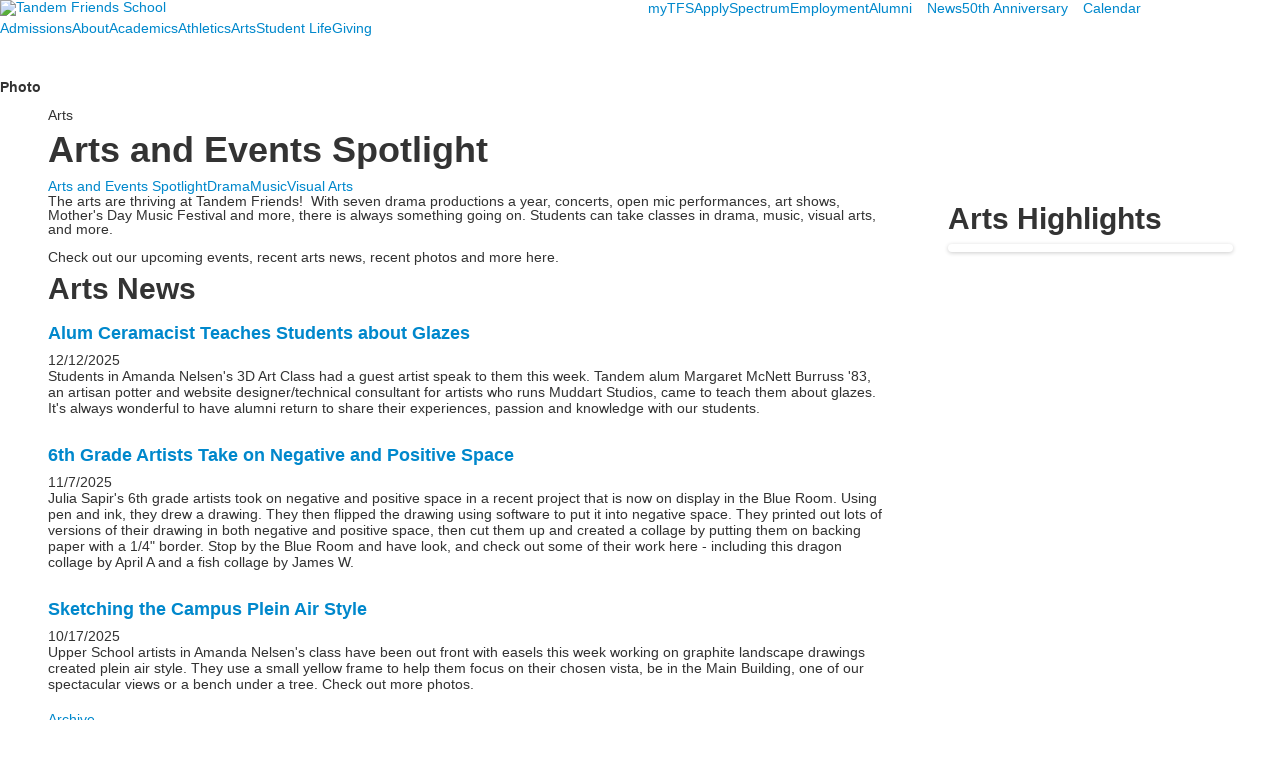

--- FILE ---
content_type: text/html; charset=utf-8
request_url: https://www.tandemfs.org/arts/arts-and-events-spotlight
body_size: 14087
content:

<!DOCTYPE html>
<html lang="en" class="body externalcrawler">
<head>
    <title>Tandem Friends School Arts and Events Spotlight</title>
    <meta charset="utf-8">
    <meta name="viewport" content="width=device-width, initial-scale=1.0">
    
    <meta content="J6vP7g16aIFdLYpj60RTavDNE7mH34dXEZytQ6bqs6M" name="google-site-verification" /><link href="https://www.tandemfs.org/arts/arts-and-events-spotlight" rel="canonical" />

    <link rel="preconnect" href="//fonts.googleapis.com"> <link rel="preconnect" href="//fonts.gstatic.com" crossorigin> <link href="//fonts.googleapis.com/css2?family=Cantata+One&family=Roboto:ital,wght@0,400;0,700;1,400;1,700&family=Material+Icons&display=swap" rel="stylesheet"> <link rel="stylesheet" type="text/css" href="//libs-w2.myschoolapp.com/bootstrap/2.1.1/css/bootstrap.24col.min.css"/><link rel="stylesheet" type="text/css" href="//libs-w2.myschoolapp.com/jquery-flexslider/2.10/jquery.flexslider-min.css"/><link rel="stylesheet" type="text/css" href="//libs-w2.myschoolapp.com/video/7.4.3/video-js.css"/><link rel="stylesheet" type="text/css" href="//libs-w2.myschoolapp.com/jquery-background-carousel/1.2/background-carousel.css"/><link rel="stylesheet" type="text/css" href="//libs-w2.myschoolapp.com/jquery-jplayer/2.4.1/morning.light/jplayer.morning.light.css"/><link rel="stylesheet" type="text/css" href="//libs-w2.myschoolapp.com/images/jPlayer/p3.morning.light.css"/><link rel="stylesheet" type="text/css" href="//src-e1.myschoolapp.com/2026.01.12.6/minify/page-main.css"/><link rel = "stylesheet" type = "text/css" href = "//bbk12e1-cdn.myschoolcdn.com/ftpimages/881/SiteStyle/965/SiteStyle133789245016219729.css"/>
    <script type="text/javascript" src="//libs-w2.myschoolapp.com/headJs/1.0.3.cd/head.min.js"></script>
    <script>head.js({"/jquery/3.7.1/jquery-3.7.1.min.js": "//libs-w2.myschoolapp.com/jquery/3.7.1/jquery-3.7.1.min.js"},{"/jquery-migrate/3.4.1/jquery-migrate-3.4.1.min.js": "//libs-w2.myschoolapp.com/jquery-migrate/3.4.1/jquery-migrate-3.4.1.min.js"},{"/p3-fwk/1.1.0/p3-fwk.js": "//libs-w2.myschoolapp.com/p3-fwk/1.1.0/p3-fwk.js"},{"/backbone-validation/backbone-validation-min.js": "//src-e1.myschoolapp.com/2026.01.12.6/src/libs/backbone-validation/backbone-validation-min.js"},{"/jquery-flexslider/2.10/jquery.flexslider-min.js": "//libs-w2.myschoolapp.com/jquery-flexslider/2.10/jquery.flexslider-min.js"},{"/video/7.4.3/video.min.js": "//libs-w2.myschoolapp.com/video/7.4.3/video.min.js"},{"/video/share/1.5/share.video.min.js": "//libs-w2.myschoolapp.com/video/share/1.5/share.video.min.js"},{"/jquery-simplemodal/1.4.5/jquery.simplemodal.1.4.5.min.js": "//libs-w2.myschoolapp.com/jquery-simplemodal/1.4.5/jquery.simplemodal.1.4.5.min.js"},{"/jquery-background-carousel/1.2/jquery.background.carousel.js": "//libs-w2.myschoolapp.com/jquery-background-carousel/1.2/jquery.background.carousel.js"},{"/jquery-jplayer/2.4.1/jquery.jplayer.js": "//libs-w2.myschoolapp.com/jquery-jplayer/2.4.1/jquery.jplayer.js"},{"/jqueryui/1.13.2/jquery-ui.min.js": "//libs-w2.myschoolapp.com/jqueryui/1.13.2/jquery-ui.min.js"},{"/jquery-waitforimages/1.5/jquery.waitforimages.js": "//libs-w2.myschoolapp.com/jquery-waitforimages/1.5/jquery.waitforimages.js"},{"/2026.01.12.6/minify/page-main.js": "//src-e1.myschoolapp.com/2026.01.12.6/minify/page-main.js"}, function() { onMessage.init({"PageTaskId":211769,"PageName":"Arts and Events Spotlight","SiteId":965,"AppDomain":"https://tandemfs.myschoolapp.com","IsLive":true,"SslInd":true,"SslUrl":"https://tandemfs.myschoolapp.com/page/arts/arts-and-events-spotlight?siteId=965&ssl=1"}, [{"content":"logo","clientid":"content_145226","options":{"AltText":"Tandem Friends School","Url":"https://www.tandemfs.org/","newWindow":false,"LogoImageUrl":"//bbk12e1-cdn.myschoolcdn.com/ftpimages/881/logo/masterlogo-2021-2Color.png"},"StyleTypeId":1,"StyleModeId":1},{"content":"menu","clientid":"content_145227","options":{"UrlPrefix":""},"StyleTypeId":2,"StyleModeId":1},{"content":"megamenu","clientid":"content_145228","options":{"UrlPrefix":""},"StyleTypeId":2,"StyleModeId":5},{"content":"photo","clientid":"content_2713241","options":{"GroupName":"Arts > Generic Page Banner Photo","AlbumId":"1461792"},"StyleTypeId":1,"StyleModeId":1},{"content":"pagetitle","clientid":"content_145239","options":{"UrlPrefix":""},"StyleTypeId":1,"StyleModeId":1},{"content":"menu","clientid":"content_145240","options":{"StartLevel":2,"StartPage":"0","UrlPrefix":""},"StyleTypeId":2,"StyleModeId":1},{"content":"menu","clientid":"content_145241","options":{"StartLevel":2,"StartPage":"0","UrlPrefix":""},"StyleTypeId":2,"StyleModeId":1},{"content":"text","clientid":"content_849181","options":null,"StyleTypeId":1,"StyleModeId":1},{"content":"news","clientid":"content_2160273","options":{"HeaderTextOption":"optHeaderText","HeaderText":"Arts News","ItemCount":"3","DetailPageTaskId":205029,"DetailPageUrl":"/page/news-detail","ShowallPageUrl":"/page/news","ContentPk":20918,"BaseUrl":"http://www.tandemfs.org"},"StyleTypeId":1,"StyleModeId":1},{"content":"photo","clientid":"content_849179","options":{"HeaderTextOption":"optHeaderText","HeaderText":"Arts Highlights","ItemCount":"","GroupName":"Arts - Highlights","AlbumId":"2140801"},"StyleTypeId":3,"StyleModeId":1},{"content":"externalvideo","clientid":"content_145231","StyleTypeId":1,"StyleModeId":1},{"content":"text","clientid":"content_145232","options":null,"StyleTypeId":1,"StyleModeId":1},{"content":"logo","clientid":"content_145233","options":{"AltText":"Tandem Friends School","Url":"","newWindow":false,"LogoImageUrl":"//bbk12e1-cdn.myschoolcdn.com/ftpimages/881/logo/masterlogo-vertical-2color.png"},"StyleTypeId":1,"StyleModeId":1},{"content":"text","clientid":"content_145234","options":{"HeaderTextOption":"optHeaderText","HeaderText":""},"StyleTypeId":1,"StyleModeId":1},{"content":"search","clientid":"content_145235","options":{"DetailPageUrl":"/page/search-results"},"StyleTypeId":1,"StyleModeId":1},{"content":"links","clientid":"content_145236","options":null,"StyleTypeId":1,"StyleModeId":1},{"content":"links","clientid":"content_145237","options":null,"StyleTypeId":1,"StyleModeId":1},{"content":"minisitemap","clientid":"content_145238","options":{"UrlPrefix":""},"StyleTypeId":1,"StyleModeId":1},{"content":"menu","clientid":"content_1433","options":{"StartLevel":2,"EndLevel":2,"StartPage":"43222","UrlPrefix":""},"StyleTypeId":2,"StyleModeId":4},{"content":"text","clientid":"content_1434","options":{"HeaderTextOption":"optHeaderText","HeaderText":"About Tandem Friends School"},"StyleTypeId":1,"StyleModeId":1},{"content":"photo","clientid":"content_1435","options":{"HeaderTextOption":"optHeaderText","HeaderText":"Photo","ItemCount":"","GroupName":"#BBTest | Single Photo 2 735x735","AlbumId":"391070"},"StyleTypeId":1,"StyleModeId":1},{"content":"menu","clientid":"content_1472","options":{"StartLevel":2,"EndLevel":2,"StartPage":"43223","UrlPrefix":""},"StyleTypeId":2,"StyleModeId":4},{"content":"text","clientid":"content_2116","options":{"HeaderTextOption":"optHeaderText","HeaderText":"Welcome to Tandem Friends"},"StyleTypeId":1,"StyleModeId":1},{"content":"links","clientid":"content_2119","options":null,"StyleTypeId":1,"StyleModeId":1},{"content":"links","clientid":"content_2120","options":null,"StyleTypeId":1,"StyleModeId":1},{"content":"menu","clientid":"content_1475","options":{"StartLevel":2,"EndLevel":2,"StartPage":"43224","UrlPrefix":""},"StyleTypeId":2,"StyleModeId":4},{"content":"text","clientid":"content_1476","options":{"HeaderTextOption":"optHeaderText","HeaderText":"Academics"},"StyleTypeId":1,"StyleModeId":1},{"content":"photo","clientid":"content_1477","options":{"HeaderTextOption":"optHeaderText","HeaderText":"Photo","ItemCount":"","GroupName":"Academics Small Banner","AlbumId":"391077"},"StyleTypeId":1,"StyleModeId":1},{"content":"menu","clientid":"content_1478","options":{"StartLevel":2,"EndLevel":3,"StartPage":"43225","UrlPrefix":""},"StyleTypeId":2,"StyleModeId":4},{"content":"text","clientid":"content_1762","options":{"HeaderTextOption":"optHeaderText","HeaderText":"Athletics at Tandem Friends"},"StyleTypeId":1,"StyleModeId":1},{"content":"photo","clientid":"content_1754","options":{"GroupName":"Athletics Small Banner","AlbumId":"400824"},"StyleTypeId":1,"StyleModeId":1},{"content":"menu","clientid":"content_1481","options":{"StartLevel":2,"EndLevel":2,"StartPage":"43227","UrlPrefix":""},"StyleTypeId":2,"StyleModeId":4},{"content":"text","clientid":"content_1768","options":{"HeaderTextOption":"optHeaderText","HeaderText":"Arts at Tandem Friends"},"StyleTypeId":1,"StyleModeId":1},{"content":"photo","clientid":"content_2076","options":{"GroupName":"Arts Small Banner 1","AlbumId":"391098"},"StyleTypeId":1,"StyleModeId":1},{"content":"menu","clientid":"content_1484","options":{"StartLevel":2,"EndLevel":2,"StartPage":"43317","UrlPrefix":""},"StyleTypeId":2,"StyleModeId":4},{"content":"text","clientid":"content_1485","options":{"HeaderTextOption":"optHeaderText","HeaderText":"Student Life"},"StyleTypeId":1,"StyleModeId":1},{"content":"photo","clientid":"content_1486","options":{"HeaderTextOption":"optHeaderText","HeaderText":"Photo","ItemCount":"","GroupName":"Student Life","AlbumId":"391143"},"StyleTypeId":1,"StyleModeId":1},{"content":"menu","clientid":"content_1487","options":{"StartLevel":2,"EndLevel":2,"StartPage":"43318","UrlPrefix":""},"StyleTypeId":2,"StyleModeId":4},{"content":"text","clientid":"content_1488","options":{"HeaderTextOption":"optHeaderText","HeaderText":"Support Tandem Friends"},"StyleTypeId":1,"StyleModeId":1},{"content":"links","clientid":"content_2073","options":null,"StyleTypeId":1,"StyleModeId":1},{"content":"photo","clientid":"content_2114","options":{"GroupName":"Giving - Annual Fund","AlbumId":"401927"},"StyleTypeId":1,"StyleModeId":1}], [{"Id":145226,"SchoolId":881,"ElementType":1,"SiteStyleId":81828,"ContentTypeId":395,"ContentLabel":"Logo","ContentPk":16569,"ClientId":"content_145226","Options":{"AltText":"Tandem Friends School","Url":"https://www.tandemfs.org/","newWindow":false,"LogoImageUrl":"//bbk12e1-cdn.myschoolcdn.com/ftpimages/881/logo/masterlogo-2021-2Color.png"},"Style":{"Id":81828,"StyleTypeId":1,"StyleModeId":1,"ContentTypeId":395,"CssClass":"style-81828","Options":{"Header":{"Visible":false}}},"HasData":true,"FromId":211769,"IsExternalCrawler":true},{"Id":145227,"SchoolId":881,"ElementType":1,"SiteStyleId":25292,"ContentTypeId":389,"ContentLabel":"Menu","ContentPk":1337,"ClientId":"content_145227","Options":{"UrlPrefix":""},"Style":{"Id":25292,"StyleTypeId":2,"StyleModeId":1,"ContentTypeId":389,"CssClass":"style-25292","Options":{"SNI1":{"Visible":false},"SNI2":{"Visible":false},"SNI3":{"Visible":false},"NavMenu":{"Animate":true,"AppearOn":"hover"}}},"HasData":true,"FromId":211769,"IsExternalCrawler":true},{"Id":145228,"SchoolId":881,"ElementType":1,"SiteStyleId":25295,"ContentTypeId":429,"ContentLabel":"Mega_Menu","ContentPk":1336,"ClientId":"content_145228","Options":{"UrlPrefix":""},"Style":{"Id":25295,"StyleTypeId":2,"StyleModeId":5,"ContentTypeId":429,"CssClass":"style-25295","Options":{"SNI1":{"Visible":false}}},"HasData":true,"FromId":211769,"PanelIndex":{"43222":390,"43223":403,"43224":404,"43225":405,"43227":406,"43317":407,"43318":408},"IsExternalCrawler":true},{"Id":2713241,"SchoolId":881,"SiteStyleId":0,"ContentTypeId":31,"ContentLabel":"Photo","ContentPk":123929,"ClientId":"content_2713241","Options":{"GroupName":"Arts > Generic Page Banner Photo","AlbumId":"1461792"},"Style":{"StyleTypeId":1,"StyleModeId":1,"ContentTypeId":31,"Options":{"Header":{"Visible":true},"Title":{"Visible":true},"Caption":{"Visible":true},"LongDescription":{"Visible":true},"AlbumSelect":{"Visible":true},"AlbumName":{"Visible":true}}},"HasData":true,"FromId":211769,"IsExternalCrawler":true},{"Id":145239,"SchoolId":881,"ElementType":1,"SiteStyleId":25332,"ContentTypeId":66,"ContentLabel":"Page_Title","ClientId":"content_145239","Options":{"UrlPrefix":""},"Style":{"Id":25332,"StyleTypeId":1,"StyleModeId":1,"ContentTypeId":66,"CssClass":"style-25332","Options":{"HeadingGroup":{"Visible":true},"Level1":{"Visible":true},"Level2":{"Visible":true},"Level3":{"Visible":true},"Level4":{"Visible":true},"Level5":{"Visible":true},"Level6":{"Visible":true}}},"HasData":true,"FromId":211769,"IsExternalCrawler":true},{"Id":145240,"SchoolId":881,"ElementType":1,"SiteStyleId":25316,"ContentTypeId":389,"ContentLabel":"Menu","ContentPk":1336,"ClientId":"content_145240","Options":{"StartLevel":2,"StartPage":"0","UrlPrefix":""},"Style":{"Id":25316,"StyleTypeId":2,"StyleModeId":1,"ContentTypeId":389,"CssClass":"style-25316","Options":{"SNI1":{"Visible":false},"SNI2":{"Visible":false},"SNI3":{"Visible":false},"NavMenu":{"Animate":true,"AppearOn":"hover"}}},"HasData":true,"FromId":211769,"IsExternalCrawler":true},{"Id":145241,"SchoolId":881,"ElementType":1,"SiteStyleId":25316,"ContentTypeId":389,"ContentLabel":"Menu","ContentPk":1337,"ClientId":"content_145241","Options":{"StartLevel":2,"StartPage":"0","UrlPrefix":""},"Style":{"Id":25316,"StyleTypeId":2,"StyleModeId":1,"ContentTypeId":389,"CssClass":"style-25316","Options":{"SNI1":{"Visible":false},"SNI2":{"Visible":false},"SNI3":{"Visible":false},"NavMenu":{"Animate":true,"AppearOn":"hover"}}},"FromId":211769,"IsExternalCrawler":true},{"Id":849181,"SchoolId":881,"SiteStyleId":25302,"ContentTypeId":1,"ContentLabel":"Text","ContentPk":1021734,"ClientId":"content_849181","Style":{"Id":25302,"StyleTypeId":1,"StyleModeId":1,"ContentTypeId":1,"CssClass":"style-25302","Options":{"Header":{"Visible":true},"Photos":{"Visible":true,"Position":"left"}}},"HasData":true,"FromId":211769,"IsExternalCrawler":true},{"Id":2160273,"SchoolId":881,"SiteStyleId":25337,"ContentTypeId":6,"ContentLabel":"News","ContentPk":20918,"ClientId":"content_2160273","Options":{"HeaderTextOption":"optHeaderText","HeaderText":"Arts News","ItemCount":"3","DetailPageTaskId":205029,"DetailPageUrl":"/page/news-detail","ShowallPageUrl":"/page/news","ContentPk":20918,"BaseUrl":"http://www.tandemfs.org"},"Style":{"Id":25337,"StyleTypeId":1,"StyleModeId":1,"ContentTypeId":6,"CssClass":"style-25337","Options":{"Header":{"Visible":true},"Date":{"Visible":true},"ReadMore":{"Visible":false},"ViewComments":{"Visible":false},"Archive":{"Visible":true},"HeadlineLink":{"Visible":true},"BriefDescription":{"Visible":true},"Author":{"Visible":false},"Photo":{"Visible":true,"Position":"left"}}},"HasData":true,"FromId":211769,"IsExternalCrawler":true},{"Id":849179,"SchoolId":881,"SiteStyleId":25329,"ContentTypeId":31,"ContentLabel":"Photo","ContentPk":62655,"ClientId":"content_849179","Options":{"HeaderTextOption":"optHeaderText","HeaderText":"Arts Highlights","ItemCount":"","GroupName":"Arts - Highlights","AlbumId":"2140801"},"Style":{"Id":25329,"StyleTypeId":3,"StyleModeId":1,"ContentTypeId":31,"CssClass":"style-25329","Options":{"Header":{"Visible":true},"Title":{"Visible":true},"Caption":{"Visible":true},"LongDescription":{"Visible":true},"Description":{"Visible":false},"Details":{"Visible":true,"Position":"bottom","Location":"inside"},"Counter":{"Visible":false,"Alignment":"left","Position":"top"},"Pager":{"Visible":false,"Type":"shapes","Alignment":"center","Position":"bottom","Location":"outside"},"Arrows":{"Visible":true},"AlbumSelect":{"Visible":false}},"Settings":{"AutoAdvance":false,"PauseOnHover":false,"PauseOnAction":false,"AnimationType":"fade","LoopAnimation":true,"SlideshowSpeed":"5","AnimationSpeed":"1","Randomize":false,"SmoothHeight":false,"ShowArrows":"hover","GalleryStyle":false,"MinItems":"1","MaxItems":"1","SlideWidth":"150"}},"HasData":true,"FromId":211769,"IsExternalCrawler":true},{"Id":145231,"SchoolId":881,"ElementType":1,"SiteStyleId":0,"ContentTypeId":129,"ContentLabel":"External_Video","ClientId":"content_145231","Style":{"StyleTypeId":1,"StyleModeId":1,"ContentTypeId":129,"Options":{"Header":{"Visible":true}}},"HasData":true,"FromId":211769,"IsExternalCrawler":true},{"Id":145232,"SchoolId":881,"ElementType":1,"SiteStyleId":25299,"ContentTypeId":1,"ContentLabel":"Text","ContentPk":174093,"ClientId":"content_145232","Style":{"Id":25299,"StyleTypeId":1,"StyleModeId":1,"ContentTypeId":1,"CssClass":"style-25299","Options":{"Header":{"Visible":true},"Photos":{"Visible":false}}},"HasData":true,"FromId":211769,"IsExternalCrawler":true},{"Id":145233,"SchoolId":881,"ElementType":1,"SiteStyleId":25301,"ContentTypeId":395,"ContentLabel":"Logo","ContentPk":16570,"ClientId":"content_145233","Options":{"AltText":"Tandem Friends School","Url":"","newWindow":false,"LogoImageUrl":"//bbk12e1-cdn.myschoolcdn.com/ftpimages/881/logo/masterlogo-vertical-2color.png"},"Style":{"Id":25301,"StyleTypeId":1,"StyleModeId":1,"ContentTypeId":395,"CssClass":"style-25301","Options":{"Header":{"Visible":false}}},"HasData":true,"FromId":211769,"IsExternalCrawler":true},{"Id":145234,"SchoolId":881,"ElementType":1,"SiteStyleId":25342,"ContentTypeId":1,"ContentLabel":"Text","ContentPk":174092,"ClientId":"content_145234","Options":{"HeaderTextOption":"optHeaderText","HeaderText":""},"Style":{"Id":25342,"StyleTypeId":1,"StyleModeId":1,"ContentTypeId":1,"CssClass":"style-25342","Options":{"Header":{"Visible":true},"Photos":{"Visible":true,"Position":"left"}}},"HasData":true,"FromId":211769,"IsExternalCrawler":true},{"Id":145235,"SchoolId":881,"ElementType":1,"SiteStyleId":25293,"ContentTypeId":370,"ContentLabel":"Search","ClientId":"content_145235","Options":{"DetailPageUrl":"/page/search-results"},"Style":{"Id":25293,"StyleTypeId":1,"StyleModeId":1,"ContentTypeId":370,"CssClass":"style-25293","Options":{"Header":{"Visible":false},"Submit":{"Visible":true},"SearchLabel":{"Label":"Search"},"Search":{"Placeholder":"Search"}}},"HasData":true,"FromId":211769,"IsExternalCrawler":true},{"Id":145236,"SchoolId":881,"ElementType":1,"SiteStyleId":25294,"ContentTypeId":2,"ContentLabel":"Links","ContentPk":34352,"ClientId":"content_145236","Style":{"Id":25294,"StyleTypeId":1,"StyleModeId":1,"ContentTypeId":2,"CssClass":"style-25294","Options":{"Header":{"Visible":true},"SubHeader":{"Visible":false},"CategoryDescription":{"Visible":false},"LinkImage":{"Visible":true},"UrlLink":{"Visible":false},"LongDescription":{"Visible":false}}},"HasData":true,"FromId":211769,"IsExternalCrawler":true},{"Id":145237,"SchoolId":881,"ElementType":1,"SiteStyleId":25303,"ContentTypeId":2,"ContentLabel":"Links","ContentPk":34353,"ClientId":"content_145237","Style":{"Id":25303,"StyleTypeId":1,"StyleModeId":1,"ContentTypeId":2,"CssClass":"style-25303","Options":{"Header":{"Visible":false},"SubHeader":{"Visible":false},"CategoryDescription":{"Visible":false},"LinkImage":{"Visible":true},"UrlLink":{"Visible":false},"LongDescription":{"Visible":false}}},"HasData":true,"FromId":211769,"IsExternalCrawler":true},{"Id":145238,"SchoolId":881,"ElementType":1,"SiteStyleId":25304,"ContentTypeId":394,"ContentLabel":"Mini_Sitemap","ContentPk":1336,"ClientId":"content_145238","Options":{"UrlPrefix":""},"Style":{"Id":25304,"StyleTypeId":1,"StyleModeId":1,"ContentTypeId":394,"CssClass":"style-25304","Options":{"Hide":false,"MiniSitemapButton":{"Visible":true},"MiniSitemapOpen":{"Visible":true,"Label":"Open Sitemap +"},"MiniSitemapClose":{"Visible":true,"Label":"Close Sitemap -"}}},"HasData":true,"FromId":211769,"IsExternalCrawler":true},{"Id":1433,"SchoolId":881,"ElementType":2,"SiteStyleId":25297,"ContentTypeId":389,"ContentLabel":"Menu","ContentPk":1336,"ClientId":"content_1433","Options":{"StartLevel":2,"EndLevel":2,"StartPage":"43222","UrlPrefix":""},"Style":{"Id":25297,"StyleTypeId":2,"StyleModeId":4,"ContentTypeId":389,"CssClass":"style-25297","Options":{"SNI1":{"Visible":false},"SNI2":{"Visible":false},"SNI3":{"Visible":false},"NavMenu":{"Animate":true,"AppearOn":"hover"}}},"HasData":true,"FromId":211769,"IsExternalCrawler":true},{"Id":1434,"SchoolId":881,"ElementType":2,"SiteStyleId":25296,"ContentTypeId":1,"ContentLabel":"Text","ContentPk":185017,"ClientId":"content_1434","Options":{"HeaderTextOption":"optHeaderText","HeaderText":"About Tandem Friends School"},"Style":{"Id":25296,"StyleTypeId":1,"StyleModeId":1,"ContentTypeId":1,"CssClass":"style-25296","Options":{"Header":{"Visible":true},"Photos":{"Visible":true}}},"HasData":true,"FromId":211769,"IsExternalCrawler":true},{"Id":1435,"SchoolId":881,"ElementType":2,"SiteStyleId":25296,"ContentTypeId":31,"ContentLabel":"Photo","ContentPk":59913,"ClientId":"content_1435","Options":{"HeaderTextOption":"optHeaderText","HeaderText":"Photo","ItemCount":"","GroupName":"#BBTest | Single Photo 2 735x735","AlbumId":"391070"},"Style":{"Id":25296,"StyleTypeId":1,"StyleModeId":1,"ContentTypeId":31,"CssClass":"style-25296","Options":{"Header":{"Visible":false},"Title":{"Visible":true},"Caption":{"Visible":true},"LongDescription":{"Visible":false},"AlbumSelect":{"Visible":false},"AlbumName":{"Visible":false}}},"HasData":true,"FromId":211769,"IsExternalCrawler":true},{"Id":1472,"SchoolId":881,"ElementType":2,"SiteStyleId":25297,"ContentTypeId":389,"ContentLabel":"Menu","ContentPk":1336,"ClientId":"content_1472","Options":{"StartLevel":2,"EndLevel":2,"StartPage":"43223","UrlPrefix":""},"Style":{"Id":25297,"StyleTypeId":2,"StyleModeId":4,"ContentTypeId":389,"CssClass":"style-25297","Options":{"SNI1":{"Visible":false},"SNI2":{"Visible":false},"SNI3":{"Visible":false},"NavMenu":{"Animate":true,"AppearOn":"hover"}}},"HasData":true,"FromId":211769,"IsExternalCrawler":true},{"Id":2116,"SchoolId":881,"ElementType":2,"SiteStyleId":25296,"ContentTypeId":1,"ContentLabel":"Text","ContentPk":197134,"ClientId":"content_2116","Options":{"HeaderTextOption":"optHeaderText","HeaderText":"Welcome to Tandem Friends"},"Style":{"Id":25296,"StyleTypeId":1,"StyleModeId":1,"ContentTypeId":1,"CssClass":"style-25296","Options":{"Header":{"Visible":true},"Photos":{"Visible":true}}},"HasData":true,"FromId":211769,"IsExternalCrawler":true},{"Id":2119,"SchoolId":881,"ElementType":2,"SiteStyleId":25324,"ContentTypeId":2,"ContentLabel":"Links","ContentPk":38668,"ClientId":"content_2119","Style":{"Id":25324,"StyleTypeId":1,"StyleModeId":1,"ContentTypeId":2,"CssClass":"style-25324","Options":{"Header":{"Visible":false},"SubHeader":{"Visible":false},"CategoryDescription":{"Visible":false},"LinkImage":{"Visible":false},"UrlLink":{"Visible":true},"LongDescription":{"Visible":false}}},"HasData":true,"FromId":211769,"IsExternalCrawler":true},{"Id":2120,"SchoolId":881,"ElementType":2,"SiteStyleId":25325,"ContentTypeId":2,"ContentLabel":"Links","ContentPk":38446,"ClientId":"content_2120","Style":{"Id":25325,"StyleTypeId":1,"StyleModeId":1,"ContentTypeId":2,"CssClass":"style-25325","Options":{"Header":{"Visible":false},"SubHeader":{"Visible":false},"CategoryDescription":{"Visible":false},"LinkImage":{"Visible":false},"UrlLink":{"Visible":true},"LongDescription":{"Visible":false}}},"HasData":true,"FromId":211769,"IsExternalCrawler":true},{"Id":1475,"SchoolId":881,"ElementType":2,"SiteStyleId":25297,"ContentTypeId":389,"ContentLabel":"Menu","ContentPk":1336,"ClientId":"content_1475","Options":{"StartLevel":2,"EndLevel":2,"StartPage":"43224","UrlPrefix":""},"Style":{"Id":25297,"StyleTypeId":2,"StyleModeId":4,"ContentTypeId":389,"CssClass":"style-25297","Options":{"SNI1":{"Visible":false},"SNI2":{"Visible":false},"SNI3":{"Visible":false},"NavMenu":{"Animate":true,"AppearOn":"hover"}}},"HasData":true,"FromId":211769,"IsExternalCrawler":true},{"Id":1476,"SchoolId":881,"ElementType":2,"SiteStyleId":25296,"ContentTypeId":1,"ContentLabel":"Text","ContentPk":185023,"ClientId":"content_1476","Options":{"HeaderTextOption":"optHeaderText","HeaderText":"Academics"},"Style":{"Id":25296,"StyleTypeId":1,"StyleModeId":1,"ContentTypeId":1,"CssClass":"style-25296","Options":{"Header":{"Visible":true},"Photos":{"Visible":true}}},"HasData":true,"FromId":211769,"IsExternalCrawler":true},{"Id":1477,"SchoolId":881,"ElementType":2,"SiteStyleId":25296,"ContentTypeId":31,"ContentLabel":"Photo","ContentPk":63105,"ClientId":"content_1477","Options":{"HeaderTextOption":"optHeaderText","HeaderText":"Photo","ItemCount":"","GroupName":"Academics Small Banner","AlbumId":"391077"},"Style":{"Id":25296,"StyleTypeId":1,"StyleModeId":1,"ContentTypeId":31,"CssClass":"style-25296","Options":{"Header":{"Visible":false},"Title":{"Visible":true},"Caption":{"Visible":true},"LongDescription":{"Visible":false},"AlbumSelect":{"Visible":false},"AlbumName":{"Visible":false}}},"HasData":true,"FromId":211769,"IsExternalCrawler":true},{"Id":1478,"SchoolId":881,"ElementType":2,"SiteStyleId":25297,"ContentTypeId":389,"ContentLabel":"Menu","ContentPk":1336,"ClientId":"content_1478","Options":{"StartLevel":2,"EndLevel":3,"StartPage":"43225","UrlPrefix":""},"Style":{"Id":25297,"StyleTypeId":2,"StyleModeId":4,"ContentTypeId":389,"CssClass":"style-25297","Options":{"SNI1":{"Visible":false},"SNI2":{"Visible":false},"SNI3":{"Visible":false},"NavMenu":{"Animate":true,"AppearOn":"hover"}}},"HasData":true,"FromId":211769,"IsExternalCrawler":true},{"Id":1762,"SchoolId":881,"ElementType":2,"SiteStyleId":25296,"ContentTypeId":1,"ContentLabel":"Text","ContentPk":185943,"ClientId":"content_1762","Options":{"HeaderTextOption":"optHeaderText","HeaderText":"Athletics at Tandem Friends"},"Style":{"Id":25296,"StyleTypeId":1,"StyleModeId":1,"ContentTypeId":1,"CssClass":"style-25296","Options":{"Header":{"Visible":true},"Photos":{"Visible":true}}},"HasData":true,"FromId":211769,"IsExternalCrawler":true},{"Id":1754,"SchoolId":881,"ElementType":2,"SiteStyleId":25296,"ContentTypeId":31,"ContentLabel":"Photo","ContentPk":63116,"ClientId":"content_1754","Options":{"GroupName":"Athletics Small Banner","AlbumId":"400824"},"Style":{"Id":25296,"StyleTypeId":1,"StyleModeId":1,"ContentTypeId":31,"CssClass":"style-25296","Options":{"Header":{"Visible":false},"Title":{"Visible":true},"Caption":{"Visible":true},"LongDescription":{"Visible":false},"AlbumSelect":{"Visible":false},"AlbumName":{"Visible":false}}},"HasData":true,"FromId":211769,"IsExternalCrawler":true},{"Id":1481,"SchoolId":881,"ElementType":2,"SiteStyleId":25297,"ContentTypeId":389,"ContentLabel":"Menu","ContentPk":1336,"ClientId":"content_1481","Options":{"StartLevel":2,"EndLevel":2,"StartPage":"43227","UrlPrefix":""},"Style":{"Id":25297,"StyleTypeId":2,"StyleModeId":4,"ContentTypeId":389,"CssClass":"style-25297","Options":{"SNI1":{"Visible":false},"SNI2":{"Visible":false},"SNI3":{"Visible":false},"NavMenu":{"Animate":true,"AppearOn":"hover"}}},"HasData":true,"FromId":211769,"IsExternalCrawler":true},{"Id":1768,"SchoolId":881,"ElementType":2,"SiteStyleId":25296,"ContentTypeId":1,"ContentLabel":"Text","ContentPk":186545,"ClientId":"content_1768","Options":{"HeaderTextOption":"optHeaderText","HeaderText":"Arts at Tandem Friends"},"Style":{"Id":25296,"StyleTypeId":1,"StyleModeId":1,"ContentTypeId":1,"CssClass":"style-25296","Options":{"Header":{"Visible":true},"Photos":{"Visible":true}}},"HasData":true,"FromId":211769,"IsExternalCrawler":true},{"Id":2076,"SchoolId":881,"ElementType":2,"SiteStyleId":25296,"ContentTypeId":31,"ContentLabel":"Photo","ContentPk":63108,"ClientId":"content_2076","Options":{"GroupName":"Arts Small Banner 1","AlbumId":"391098"},"Style":{"Id":25296,"StyleTypeId":1,"StyleModeId":1,"ContentTypeId":31,"CssClass":"style-25296","Options":{"Header":{"Visible":false},"Title":{"Visible":true},"Caption":{"Visible":true},"LongDescription":{"Visible":false},"AlbumSelect":{"Visible":false},"AlbumName":{"Visible":false}}},"HasData":true,"FromId":211769,"IsExternalCrawler":true},{"Id":1484,"SchoolId":881,"ElementType":2,"SiteStyleId":25297,"ContentTypeId":389,"ContentLabel":"Menu","ContentPk":1336,"ClientId":"content_1484","Options":{"StartLevel":2,"EndLevel":2,"StartPage":"43317","UrlPrefix":""},"Style":{"Id":25297,"StyleTypeId":2,"StyleModeId":4,"ContentTypeId":389,"CssClass":"style-25297","Options":{"SNI1":{"Visible":false},"SNI2":{"Visible":false},"SNI3":{"Visible":false},"NavMenu":{"Animate":true,"AppearOn":"hover"}}},"HasData":true,"FromId":211769,"IsExternalCrawler":true},{"Id":1485,"SchoolId":881,"ElementType":2,"SiteStyleId":25296,"ContentTypeId":1,"ContentLabel":"Text","ContentPk":185042,"ClientId":"content_1485","Options":{"HeaderTextOption":"optHeaderText","HeaderText":"Student Life"},"Style":{"Id":25296,"StyleTypeId":1,"StyleModeId":1,"ContentTypeId":1,"CssClass":"style-25296","Options":{"Header":{"Visible":true},"Photos":{"Visible":true}}},"HasData":true,"FromId":211769,"IsExternalCrawler":true},{"Id":1486,"SchoolId":881,"ElementType":2,"SiteStyleId":25296,"ContentTypeId":31,"ContentLabel":"Photo","ContentPk":63114,"ClientId":"content_1486","Options":{"HeaderTextOption":"optHeaderText","HeaderText":"Photo","ItemCount":"","GroupName":"Student Life","AlbumId":"391143"},"Style":{"Id":25296,"StyleTypeId":1,"StyleModeId":1,"ContentTypeId":31,"CssClass":"style-25296","Options":{"Header":{"Visible":false},"Title":{"Visible":true},"Caption":{"Visible":true},"LongDescription":{"Visible":false},"AlbumSelect":{"Visible":false},"AlbumName":{"Visible":false}}},"HasData":true,"FromId":211769,"IsExternalCrawler":true},{"Id":1487,"SchoolId":881,"ElementType":2,"SiteStyleId":25297,"ContentTypeId":389,"ContentLabel":"Menu","ContentPk":1336,"ClientId":"content_1487","Options":{"StartLevel":2,"EndLevel":2,"StartPage":"43318","UrlPrefix":""},"Style":{"Id":25297,"StyleTypeId":2,"StyleModeId":4,"ContentTypeId":389,"CssClass":"style-25297","Options":{"SNI1":{"Visible":false},"SNI2":{"Visible":false},"SNI3":{"Visible":false},"NavMenu":{"Animate":true,"AppearOn":"hover"}}},"HasData":true,"FromId":211769,"IsExternalCrawler":true},{"Id":1488,"SchoolId":881,"ElementType":2,"SiteStyleId":25296,"ContentTypeId":1,"ContentLabel":"Text","ContentPk":185054,"ClientId":"content_1488","Options":{"HeaderTextOption":"optHeaderText","HeaderText":"Support Tandem Friends"},"Style":{"Id":25296,"StyleTypeId":1,"StyleModeId":1,"ContentTypeId":1,"CssClass":"style-25296","Options":{"Header":{"Visible":true},"Photos":{"Visible":true}}},"HasData":true,"FromId":211769,"IsExternalCrawler":true},{"Id":2073,"SchoolId":881,"ElementType":2,"SiteStyleId":25325,"ContentTypeId":2,"ContentLabel":"Links","ContentPk":38357,"ClientId":"content_2073","Style":{"Id":25325,"StyleTypeId":1,"StyleModeId":1,"ContentTypeId":2,"CssClass":"style-25325","Options":{"Header":{"Visible":false},"SubHeader":{"Visible":false},"CategoryDescription":{"Visible":false},"LinkImage":{"Visible":false},"UrlLink":{"Visible":true},"LongDescription":{"Visible":false}}},"HasData":true,"FromId":211769,"IsExternalCrawler":true},{"Id":2114,"SchoolId":881,"ElementType":2,"SiteStyleId":25296,"ContentTypeId":31,"ContentLabel":"Photo","ContentPk":63288,"ClientId":"content_2114","Options":{"GroupName":"Giving - Annual Fund","AlbumId":"401927"},"Style":{"Id":25296,"StyleTypeId":1,"StyleModeId":1,"ContentTypeId":31,"CssClass":"style-25296","Options":{"Header":{"Visible":false},"Title":{"Visible":true},"Caption":{"Visible":true},"LongDescription":{"Visible":false},"AlbumSelect":{"Visible":false},"AlbumName":{"Visible":false}}},"HasData":true,"FromId":211769,"IsExternalCrawler":true}], [{"FilePathTypeId":2,"Description":"Fastly CDN1","Url":"//cdn.media910.whipplehill.net","BaseUrl":"cdn.media910.whipplehill.net","VideoDefaultInd":false,"DefaultInd":false,"InsertDate":null,"LastModifyDate":null,"LastModifyUserId":null,"vendor_external_id":null},{"FilePathTypeId":3,"Description":"Fastly CDN2 (Amazon Cloud)","Url":"//media.cdn.whipplehill.net","BaseUrl":"media.cdn.whipplehill.net","VideoDefaultInd":false,"DefaultInd":false,"InsertDate":null,"LastModifyDate":null,"LastModifyUserId":null,"vendor_external_id":null},{"FilePathTypeId":4,"Description":"Photon","Url":"//images.myschoolcdn.com","BaseUrl":"images.myschoolcdn.com","VideoDefaultInd":false,"DefaultInd":false,"InsertDate":null,"LastModifyDate":null,"LastModifyUserId":null,"vendor_external_id":null},{"FilePathTypeId":5,"Description":"Common","Url":"//common-e1.myschoolapp.com","BaseUrl":"common-e1.myschoolapp.com","VideoDefaultInd":false,"DefaultInd":false,"InsertDate":null,"LastModifyDate":null,"LastModifyUserId":null,"vendor_external_id":null},{"FilePathTypeId":6,"Description":"Photon East 1","Url":"//bbk12e1-cdn.myschoolcdn.com","BaseUrl":"bbk12e1-cdn.myschoolcdn.com","VideoDefaultInd":false,"DefaultInd":false,"InsertDate":null,"LastModifyDate":null,"LastModifyUserId":null,"vendor_external_id":null},{"FilePathTypeId":7,"Description":"Default","Url":"//bbk12e1-cdn.myschoolcdn.com","BaseUrl":"bbk12e1-cdn.myschoolcdn.com","VideoDefaultInd":false,"DefaultInd":true,"InsertDate":null,"LastModifyDate":null,"LastModifyUserId":null,"vendor_external_id":null},{"FilePathTypeId":8,"Description":"Stage Initial Photon","Url":"//dto-si-media.myschoolcdn.com","BaseUrl":"dto-si-media.myschoolcdn.com","VideoDefaultInd":false,"DefaultInd":false,"InsertDate":null,"LastModifyDate":null,"LastModifyUserId":null,"vendor_external_id":null},{"FilePathTypeId":9,"Description":"SF Video","Url":"//s3.amazonaws.com/dto-e1-sf-video-01","BaseUrl":"s3.amazonaws.com/dto-e1-sf-video-01","VideoDefaultInd":false,"DefaultInd":false,"InsertDate":null,"LastModifyDate":null,"LastModifyUserId":null,"vendor_external_id":null},{"FilePathTypeId":10,"Description":"SI Video","Url":"//s3.amazonaws.com/dto-e1-si-video-01","BaseUrl":"s3.amazonaws.com/dto-e1-si-video-01","VideoDefaultInd":false,"DefaultInd":false,"InsertDate":null,"LastModifyDate":null,"LastModifyUserId":null,"vendor_external_id":null},{"FilePathTypeId":11,"Description":"Production Video","Url":"//video-e1.myschoolcdn.com","BaseUrl":"video-e1.myschoolcdn.com","VideoDefaultInd":true,"DefaultInd":false,"InsertDate":null,"LastModifyDate":null,"LastModifyUserId":null,"vendor_external_id":null},{"FilePathTypeId":12,"Description":"Stage File Photon","Url":"//dto-sf-media.myschoolcdn.com","BaseUrl":"dto-sf-media.myschoolcdn.com","VideoDefaultInd":false,"DefaultInd":false,"InsertDate":null,"LastModifyDate":null,"LastModifyUserId":null,"vendor_external_id":null},{"FilePathTypeId":13,"Description":"Libraries","Url":"//libs-w2.myschoolapp.com","BaseUrl":"libs-w2.myschoolapp.com","VideoDefaultInd":false,"DefaultInd":false,"InsertDate":null,"LastModifyDate":null,"LastModifyUserId":null,"vendor_external_id":null},{"FilePathTypeId":14,"Description":"DTO Temp S3","Url":"//s3.amazonaws.com/k12-uploadtmp-e1-01","BaseUrl":"s3.amazonaws.com/k12-uploadtmp-e1-01","VideoDefaultInd":false,"DefaultInd":false,"InsertDate":null,"LastModifyDate":null,"LastModifyUserId":null,"vendor_external_id":null},{"FilePathTypeId":15,"Description":"Prod Temp S3","Url":"//s3.amazonaws.com/dto-uploadtmp-e1-01","BaseUrl":"s3.amazonaws.com/dto-uploadtmp-e1-01","VideoDefaultInd":false,"DefaultInd":false,"InsertDate":null,"LastModifyDate":null,"LastModifyUserId":null,"vendor_external_id":null},{"FilePathTypeId":16,"Description":"Source","Url":"//src-e1.myschoolapp.com","BaseUrl":"src-e1.myschoolapp.com","VideoDefaultInd":false,"DefaultInd":false,"InsertDate":null,"LastModifyDate":null,"LastModifyUserId":null,"vendor_external_id":null}]); });</script>

    <!-- Google tag (gtag.js) -->
<script async src="https://www.googletagmanager.com/gtag/js?id=AW-829829405"></script>
<script>
  window.dataLayer = window.dataLayer || [];
  function gtag(){dataLayer.push(arguments);}
  gtag('js', new Date());

  gtag('config', 'AW-829829405');
</script>

<!-- Facebook Pixel Code --> 
<script> 
!function(f,b,e,v,n,t,s) 
{if(f.fbq)return;n=f.fbq=function(){n.callMethod? 
n.callMethod.apply(n,arguments):n.queue.push(arguments)}; 
if(!f._fbq)f._fbq=n;n.push=n;n.loaded=!0;n.version='2.0'; 
n.queue=[];t=b.createElement(e);t.async=!0; 
t.src=v;s=b.getElementsByTagName(e)[0]; 
s.parentNode.insertBefore(t,s)}(window,document,'script', 
'https://connect.facebook.net/en_US/fbevents.js'); 
fbq('init', '208635186260543'); 
fbq('track', 'PageView'); 
</script> 
<noscript> 
<img height="1" width="1" 
src="https://www.facebook.com/tr?id=208635186260543&ev=PageView 
&noscript=1"/> 
</noscript> 
<!-- End Facebook Pixel Code -->
</head>
<body class="body " >


<div class="layout" id="layout_12414"><div class="style-81826 region layout-region" id="layout_region_0"><div class="full-width">
</div></div><div class="style-81827 region layout-region" id="layout_region_1"><div class="full-width">
<div class="layout-row row-fluid"><div class="first-col layout-col span12 col"><div class="layout-block style-81828 clearfix" data-cid="395" id="content_145226"><div class="content logo">


<div class="content-wrap">
        <a href="https://www.tandemfs.org/">
			<img src="//bbk12e1-cdn.myschoolcdn.com/ftpimages/881/logo/masterlogo-2021-2Color.png" alt='Tandem Friends School'>
		</a>
</div></div></div></div><div class="last-col layout-col span12 col"><div class="hidden-tablet hidden-phone layout-block style-25292 clearfix" data-cid="389" id="content_145227"><div class="content menu">

	<nav aria-label="2. Omni Menu" class=" nav-menu menu-animate-true menu-action-hover menu-type-horizontal menu-direction-down">
		<ul class="menu-container level1">
					<li class="menu-item menu-item-43228 l1-item level-1  ">
			
			<a href="/app">
				myTFS
			</a>

		</li>
		<li class="menu-item menu-item-43311 l1-item level-1  ">
			
			<a href="https://tandemfs.myschoolapp.com/app#login/apply">
				Apply
			</a>

		</li>
		<li class="menu-item menu-item-43312 l1-item level-1  ">
			
			<a href="/spectrum">
				Spectrum
			</a>

		</li>
		<li class="menu-item menu-item-45518 l1-item level-1  ">
			
			<a href="/employment">
				Employment
			</a>

		</li>
		<li class="menu-item menu-item-43315 l1-item level-1  has-sub-menu ">
			
			<a href="/alumni">
				Alumni
			</a>

				<div class="submenu submenu-43315 level2">
					<ul>
								<li class="menu-item menu-item-113625 l2-item level-2  ">
			
			<a href="/alumni/alumni-arts-showcase-2025">
				Alumni Arts Showcase 2025
			</a>

		</li>
		<li class="menu-item menu-item-60346 l2-item level-2  ">
			
			<a href="/alumni/alumni-news">
				Alumni News
			</a>

		</li>
		<li class="menu-item menu-item-103938 l2-item level-2  ">
			
			<a href="/alumni/alumni-update">
				Alumni Update
			</a>

		</li>

					</ul>
					<div class="padding"></div>
				</div>
		</li>
		<li class="menu-item menu-item-43229 l1-item level-1  ">
			
			<a href="/news">
				News
			</a>

		</li>
		<li class="menu-item menu-item-87096 l1-item level-1  has-sub-menu ">
			
			<a href="/50th-anniversary">
				50th Anniversary
			</a>

				<div class="submenu submenu-87096 level2">
					<ul>
								<li class="menu-item menu-item-91680 l2-item level-2  ">
			
			<a href="/50th-anniversary/50-fridays">
				50 Fridays
			</a>

		</li>

					</ul>
					<div class="padding"></div>
				</div>
		</li>
		<li class="menu-item menu-item-43230 l1-item level-1  ">
			
			<a href="/calendar">
				Calendar
			</a>

		</li>

		</ul>
	</nav>

</div></div></div></div><div class="layout-row row-fluid"><div class="last-col first-col layout-col span24 col"><div class="layout-block style-25295 clearfix" data-cid="429" id="content_145228"><div class="content megamenu">


	<nav aria-label="1. Main Menu" class=" nav-menu menu-animate-false menu-action-hover menu-type-mega menu-direction-down ">
		<ul class="menu-container mega-level1">
					<li tabindex="1" class="mega-menu-item menu-item menu-item-43223 l1-item level-1  has-sub-menu ">

			<a tabindex="-1" href="/admissions">
				Admissions
			</a>


					<div class="mega-menu-panel mega-menu-panel-43223 ">
						<div class="mega-menu-panel-inner mega-menu-panel-inner-43223 ">
							<div class="panel">
<div class="panel-row row-fluid"><div class="first-col panel-col span6 col"><div class="hidden-tablet hidden-phone panel-block style-25297 clearfix" data-cid="389" id="content_1472"><div class="content menu">

    <nav class=" nav-menu menu-animate-true menu-action-hover menu-type-vertical menu-direction-left">
        <ul class="menu-container level1">
            		<li class="menu-item menu-item-49549 l1-item level-2  ">

            <a href="/admissions/admissions">
			Admissions
			</a>

		</li>
		<li class="menu-item menu-item-87552 l1-item level-2  ">

            <a href="/admissions/ways-to-connect-to-tandem">
			Ways to Connect to Tandem
			</a>

		</li>
		<li class="menu-item menu-item-87423 l1-item level-2  ">

            <a href="/admissions/application-process">
			Application Process
			</a>

		</li>
		<li class="menu-item menu-item-45568 l1-item level-2  ">

            <a href="/admissions/admissions-events">
			Admissions Events
			</a>

		</li>
		<li class="menu-item menu-item-45510 l1-item level-2  ">

            <a href="/admissions/why-a-friends-education">
			Why a Friends Education?
			</a>

		</li>
		<li class="menu-item menu-item-76447 l1-item level-2  ">

            <a href="/admissions/tuition">
			Tuition
			</a>

		</li>
		<li class="menu-item menu-item-45570 l1-item level-2  ">

            <a href="/admissions/financial-aid">
			Financial Aid
			</a>

		</li>
		<li class="menu-item menu-item-45509 l1-item level-2  ">

            <a href="/admissions/admissions-faqs">
			Admissions FAQs
			</a>

		</li>

        </ul>
    </nav>

</div></div></div><div class="panel-col offset1 span9 col"><div class="panel-block style-25296 clearfix" data-cid="1" id="content_2116"><div class="content text">

			<h2 class="h2-style">Welcome to Tandem Friends</h2>
	<div class="content-wrap">
		The Admissions Office looks forward to getting to know you and sharing with you what makes Tandem Friends School a unique learning environment.<br><br><br>
	</div>

  </div></div><div class="panel-block style-25324 clearfix" data-cid="2" id="content_2119"><div class="content links">

    <div class="content-wrap">

        <ul class="no-bullets">
    <li class="group">

            <a class="custom-title links-urllink" href="https://tandemfs.myschoolapp.com/app/embed#inquiry/71915" target='_blank'>Inquire Now</a>
            </li>
        </ul>
    </div>


</div></div><div class="panel-block style-25325 clearfix" data-cid="2" id="content_2120"><div class="content links">

    <div class="content-wrap">

        <ul class="no-bullets">
    <li class="group">

            <a class="custom-title links-urllink" href="https://tandemfs.myschoolapp.com/app#login/apply" target='_blank'>Apply</a>
            </li>
        </ul>
    </div>


</div></div></div><div class="last-col panel-col offset1 span7 col"></div></div></div>

						</div>
					</div>

		</li>
		<li tabindex="1" class="mega-menu-item menu-item menu-item-43222 l1-item level-1  has-sub-menu ">

			<a tabindex="-1" href="/about">
				About
			</a>


					<div class="mega-menu-panel mega-menu-panel-43222 ">
						<div class="mega-menu-panel-inner mega-menu-panel-inner-43222 ">
							<div class="panel">
<div class="panel-row row-fluid"><div class="first-col panel-col span6 col"><div class="hidden-tablet hidden-phone panel-block style-25297 clearfix" data-cid="389" id="content_1433"><div class="content menu">

    <nav class=" nav-menu menu-animate-true menu-action-hover menu-type-vertical menu-direction-left">
        <ul class="menu-container level1">
            		<li class="menu-item menu-item-45521 l1-item level-2  ">

            <a href="/about/heads-welcome">
			Head&#39;s Welcome
			</a>

		</li>
		<li class="menu-item menu-item-45514 l1-item level-2  ">

            <a href="/about/mission--philosophy">
			Mission &amp; Philosophy
			</a>

		</li>
		<li class="menu-item menu-item-105358 l1-item level-2  ">

            <a href="/about/friends-education">
			Friends Education
			</a>

		</li>
		<li class="menu-item menu-item-50720 l1-item level-2  ">

            <a href="/about/portrait-of-a-graduate">
			Portrait of a Graduate
			</a>

		</li>
		<li class="menu-item menu-item-115507 l1-item level-2  ">

            <a href="/about/pedagogical-belief-statements">
			Pedagogical Belief Statements
			</a>

		</li>
		<li class="menu-item menu-item-45515 l1-item level-2  ">

            <a href="/about/history">
			History
			</a>

		</li>
		<li class="menu-item menu-item-83400 l1-item level-2  ">

            <a href="/about/strategic-plan-2019-2024">
			Strategic Plan 2019-2024
			</a>

		</li>
		<li class="menu-item menu-item-45516 l1-item level-2  ">

            <a href="/about/board-of-trustees">
			Board of Trustees
			</a>

		</li>
		<li class="menu-item menu-item-115360 l1-item level-2  ">

            <a href="/about/land-acknowledgements">
			Land Acknowledgements
			</a>

		</li>
		<li class="menu-item menu-item-88494 l1-item level-2  ">

            <a href="/about/non-discrimination-and-inclusivity-statements">
			Non-Discrimination and Inclusivity Statements
			</a>

		</li>
		<li class="menu-item menu-item-82918 l1-item level-2  ">

            <a href="/about/accreditations--memberships">
			Accreditations &amp; Memberships
			</a>

		</li>
		<li class="menu-item menu-item-45517 l1-item level-2  ">

            <a href="/about/contacts">
			Contacts
			</a>

		</li>
		<li class="menu-item menu-item-45519 l1-item level-2  ">

            <a href="/about/directions">
			Directions
			</a>

		</li>

        </ul>
    </nav>

</div></div></div><div class="panel-col offset1 span10 col"><div class="panel-block style-25296 clearfix" data-cid="1" id="content_1434"><div class="content text">

			<h2 class="h2-style">About Tandem Friends School</h2>
	<div class="content-wrap">
		<div>Tandem Friends School offers a rigorous college preparatory curriculum in an environment built on Quaker values.&#160;We are a coeducational day school serving students in grades 5 through 12. Our students receive an education in which intellectual, ethical, artistic, and athletic ideals are pursued. We foster capable students who: value a spiritual, egalitarian, kind, and creative community; thrive on independent, imaginative thought; are fully engaged in learning; and, seek the best from themselves and their community.</div>
<div>&#160;</div>
	</div>

  </div></div></div><div class="last-col panel-col offset1 span6 col"><div class="panel-block style-25296 clearfix" data-cid="31" id="content_1435"><div class="content photo">

        <div class="content-wrap">

            <ul class="slides photo no-bullets album-list">
                        <li class="album">
                            <ul class="photo-list">
                                    <li class="group">
                                        <figure>


                                            <div class="resp-photo" data-caption="" data-title="">
                                                <img class="resp-image" src="//bbk12e1-cdn.myschoolcdn.com/881/photo/orig_photo391070_11023346.jpg?resize=804px,441px" alt="">
                                            </div>


                                        </figure>
                                    </li>
                            </ul>
                        </li>
            </ul>
        </div>
</div></div></div></div></div>

						</div>
					</div>

		</li>
		<li tabindex="1" class="mega-menu-item menu-item menu-item-43224 l1-item level-1  has-sub-menu ">

			<a tabindex="-1" href="/academics">
				Academics
			</a>


					<div class="mega-menu-panel mega-menu-panel-43224 ">
						<div class="mega-menu-panel-inner mega-menu-panel-inner-43224 ">
							<div class="panel">
<div class="panel-row row-fluid"><div class="first-col panel-col span6 col"><div class="hidden-tablet hidden-phone panel-block style-25297 clearfix" data-cid="389" id="content_1475"><div class="content menu">

    <nav class=" nav-menu menu-animate-true menu-action-hover menu-type-vertical menu-direction-left">
        <ul class="menu-container level1">
            		<li class="menu-item menu-item-87394 l1-item level-2  ">

            <a href="/academics/academics">
			Academics
			</a>

		</li>
		<li class="menu-item menu-item-87421 l1-item level-2  ">

            <a href="/academics/middle-school">
			Middle School
			</a>

		</li>
		<li class="menu-item menu-item-87408 l1-item level-2  ">

            <a href="/academics/upper-school">
			Upper School
			</a>

		</li>
		<li class="menu-item menu-item-45584 l1-item level-2  ">

            <a href="/academics/library">
			Library
			</a>

		</li>
		<li class="menu-item menu-item-45581 l1-item level-2  ">

            <a href="/academics/experiential-education">
			Experiential Education
			</a>

		</li>
		<li class="menu-item menu-item-45582 l1-item level-2  ">

            <a href="/academics/college-counseling">
			College Counseling
			</a>

		</li>
		<li class="menu-item menu-item-45583 l1-item level-2  ">

            <a href="/academics/learning-resource-center">
			Learning Resource Center
			</a>

		</li>
		<li class="menu-item menu-item-45585 l1-item level-2  ">

            <a href="/academics/technology">
			Technology
			</a>

		</li>
		<li class="menu-item menu-item-113596 l1-item level-2  ">

            <a href="/academics/science-olympiad">
			Science Olympiad
			</a>

		</li>

        </ul>
    </nav>

</div></div></div><div class="panel-col offset1 span9 col"><div class="panel-block style-25296 clearfix" data-cid="1" id="content_1476"><div class="content text">

			<h2 class="h2-style">Academics</h2>
	<div class="content-wrap">
		<div><span>Learning is a cooperative venture at Tandem Friends; the intellectual curiosity of students is paired with an academically distinguished faculty.&#160;</span><span>Our strong college preparatory curriculum meets or exceeds admission requirements of all major institutions of higher learning. But there is a difference. Learning at Tandem Friends is a dynamic process of questioning and dialogue. Teachers invite a sense of authorship in their students. Classroom discussions encourage active thinking, listening, and articulation. Teachers constantly challenge students to realize their intellectual potential.</span></div>
	</div>

  </div></div></div><div class="last-col panel-col offset1 span7 col"><div class="panel-block style-25296 clearfix" data-cid="31" id="content_1477"><div class="content photo">

        <div class="content-wrap">

            <ul class="slides photo no-bullets album-list">
                        <li class="album">
                            <ul class="photo-list">
                                    <li class="group">
                                        <figure>


                                            <div class="resp-photo" data-caption="" data-title="">
                                                <img class="resp-image" src="//bbk12e1-cdn.myschoolcdn.com/881/photo/orig_photo391077_11023347.jpg?resize=826px,551px" alt="">
                                            </div>


                                        </figure>
                                    </li>
                            </ul>
                        </li>
            </ul>
        </div>
</div></div></div></div></div>

						</div>
					</div>

		</li>
		<li tabindex="1" class="mega-menu-item menu-item menu-item-43225 l1-item level-1  has-sub-menu ">

			<a tabindex="-1" href="/athletics">
				Athletics
			</a>


					<div class="mega-menu-panel mega-menu-panel-43225 ">
						<div class="mega-menu-panel-inner mega-menu-panel-inner-43225 ">
							<div class="panel">
<div class="panel-row row-fluid"><div class="first-col panel-col span6 col"><div class="hidden-tablet hidden-phone panel-block style-25297 clearfix" data-cid="389" id="content_1478"><div class="content menu">

    <nav class=" nav-menu menu-animate-true menu-action-hover menu-type-vertical menu-direction-left">
        <ul class="menu-container level1">
            		<li class="menu-item menu-item-45893 l1-item level-2  ">

            <a href="/athletics/athletic-philosophy">
			Athletic Philosophy
			</a>

		</li>
		<li class="menu-item menu-item-45895 l1-item level-2  ">

            <a href="/athletics/sports-calendar">
			Sports Calendar
			</a>

		</li>

        </ul>
    </nav>

</div></div></div><div class="panel-col offset1 span10 col"><div class="panel-block style-25296 clearfix" data-cid="1" id="content_1762"><div class="content text">

			<h2 class="h2-style">Athletics at Tandem Friends</h2>
	<div class="content-wrap">
		Tandem Friends School encourages students in grades five through twelve to participate in interscholastic sports regardless of their previous experience or attained skill level. Our no-cut sports policy allows students to try new sports, or play multiple sports during the year.
	</div>

  </div></div></div><div class="last-col panel-col offset1 span6 col"><div class="panel-block style-25296 clearfix" data-cid="31" id="content_1754"><div class="content photo">

        <div class="content-wrap">

            <ul class="slides photo no-bullets album-list">
                        <li class="album">
                            <ul class="photo-list">
                                    <li class="group">
                                        <figure>


                                            <div class="resp-photo" data-caption="" data-title="">
                                                <img class="resp-image" src="//bbk12e1-cdn.myschoolcdn.com/881/photo/orig_photo400824_11023350.jpg?crop=0px,513px,1456px,1171px&amp;resize=744px,598px" alt="">
                                            </div>


                                        </figure>
                                    </li>
                            </ul>
                        </li>
            </ul>
        </div>
</div></div></div></div></div>

						</div>
					</div>

		</li>
		<li tabindex="1" class="mega-menu-item menu-item menu-item-43227 l1-item level-1  has-sub-menu  active">

			<a tabindex="-1" href="/arts">
				Arts
			</a>


					<div class="mega-menu-panel mega-menu-panel-43227 ">
						<div class="mega-menu-panel-inner mega-menu-panel-inner-43227 ">
							<div class="panel">
<div class="panel-row row-fluid"><div class="first-col panel-col span6 col"><div class="hidden-tablet hidden-phone panel-block style-25297 clearfix" data-cid="389" id="content_1481"><div class="content menu">

    <nav class=" nav-menu menu-animate-true menu-action-hover menu-type-vertical menu-direction-left">
        <ul class="menu-container level1">
            		<li class="menu-item menu-item-45789 l1-item level-2   active">

            <a href="/arts/arts-and-events-spotlight">
			Arts and Events Spotlight
			</a>

		</li>
		<li class="menu-item menu-item-45790 l1-item level-2  ">

            <a href="/arts/drama">
			Drama
			</a>

		</li>
		<li class="menu-item menu-item-45791 l1-item level-2  ">

            <a href="/arts/music">
			Music
			</a>

		</li>
		<li class="menu-item menu-item-45793 l1-item level-2  ">

            <a href="/arts/visual-arts">
			Visual Arts
			</a>

		</li>

        </ul>
    </nav>

</div></div></div><div class="panel-col offset1 span10 col"><div class="panel-block style-25296 clearfix" data-cid="1" id="content_1768"><div class="content text">

			<h2 class="h2-style">Arts at Tandem Friends</h2>
	<div class="content-wrap">
		<span id="docs-internal-guid-84da1fb6-e961-ec16-3fae-3084a44f98a6"><span>Tandem Friends has a long tradition of commitment to and accomplishment in the arts. All students are encouraged to develop and explore their unique potential in all aspects of the creative arts.&#160;</span><span>In the Middle School, fifth through eighth graders take classes in visual arts, drama and music. </span><span>In the Upper School, electives abound in all areas of the arts, with Upper School drama productions rehearsing after school.</span></span>
	</div>

  </div></div></div><div class="last-col panel-col offset1 span6 col"><div class="panel-block style-25296 clearfix" data-cid="31" id="content_2076"><div class="content photo">

        <div class="content-wrap">

            <ul class="slides photo no-bullets album-list">
                        <li class="album">
                            <ul class="photo-list">
                                    <li class="group">
                                        <figure>


                                            <div class="resp-photo" data-caption="" data-title="">
                                                <img class="resp-image" src="//bbk12e1-cdn.myschoolcdn.com/881/photo/orig_photo391098_11023348.jpg?resize=830px,629px" alt="">
                                            </div>


                                        </figure>
                                    </li>
                            </ul>
                        </li>
            </ul>
        </div>
</div></div></div></div></div>

						</div>
					</div>

		</li>
		<li tabindex="1" class="mega-menu-item menu-item menu-item-43317 l1-item level-1  has-sub-menu ">

			<a tabindex="-1" href="/student-life">
				Student Life
			</a>


					<div class="mega-menu-panel mega-menu-panel-43317 ">
						<div class="mega-menu-panel-inner mega-menu-panel-inner-43317 ">
							<div class="panel">
<div class="panel-row row-fluid"><div class="first-col panel-col span6 col"><div class="hidden-tablet hidden-phone panel-block style-25297 clearfix" data-cid="389" id="content_1484"><div class="content menu">

    <nav class=" nav-menu menu-animate-true menu-action-hover menu-type-vertical menu-direction-left">
        <ul class="menu-container level1">
            		<li class="menu-item menu-item-45794 l1-item level-2  ">

            <a href="/student-life/a-day-in-the-life">
			A Day in the Life
			</a>

		</li>
		<li class="menu-item menu-item-45795 l1-item level-2  ">

            <a href="/student-life/spiritual-life">
			Spiritual Life
			</a>

		</li>
		<li class="menu-item menu-item-45796 l1-item level-2  ">

            <a href="/student-life/diversity">
			Diversity
			</a>

		</li>

        </ul>
    </nav>

</div></div></div><div class="panel-col offset1 span10 col"><div class="panel-block style-25296 clearfix" data-cid="1" id="content_1485"><div class="content text">

			<h2 class="h2-style">Student Life</h2>
	<div class="content-wrap">
		<div><span data-mce-mark="1">Every school offers academic classes, dedicated teachers, classrooms and computers, sports fields, gyms and locker rooms. Tandem Friends is no different.&#160;</span><span data-mce-mark="1">What sets us apart is the amazing sense of community that exists between faculty and students, faculty and parents, faculty coworkers, and the school and our local community. You can feel it the minute you set foot on campus - a sense of caring kindness and connections to one another.</span></div>
<div><span data-mce-mark="1">&#160;</span></div>
	</div>

  </div></div></div><div class="last-col panel-col offset1 span6 col"><div class="panel-block style-25296 clearfix" data-cid="31" id="content_1486"><div class="content photo">

        <div class="content-wrap">

            <ul class="slides photo no-bullets album-list">
                        <li class="album">
                            <ul class="photo-list">
                                    <li class="group">
                                        <figure>


                                            <div class="resp-photo" data-caption="" data-title="">
                                                <img class="resp-image" src="//bbk12e1-cdn.myschoolcdn.com/881/photo/orig_photo391143_11023351.jpg?" alt="">
                                            </div>


                                        </figure>
                                    </li>
                            </ul>
                        </li>
            </ul>
        </div>
</div></div></div></div></div>

						</div>
					</div>

		</li>
		<li tabindex="1" class="mega-menu-item menu-item menu-item-43318 l1-item level-1  has-sub-menu ">

			<a tabindex="-1" href="/giving">
				Giving
			</a>


					<div class="mega-menu-panel mega-menu-panel-43318 ">
						<div class="mega-menu-panel-inner mega-menu-panel-inner-43318 ">
							<div class="panel">
<div class="panel-row row-fluid"><div class="first-col panel-col span6 col"><div class="hidden-tablet hidden-phone panel-block style-25297 clearfix" data-cid="389" id="content_1487"><div class="content menu">

    <nav class=" nav-menu menu-animate-true menu-action-hover menu-type-vertical menu-direction-left">
        <ul class="menu-container level1">
            		<li class="menu-item menu-item-93120 l1-item level-2  ">

            <a href="/giving/tandem-friends-fund">
			Tandem Friends Fund
			</a>

		</li>
		<li class="menu-item menu-item-84549 l1-item level-2  ">

            <a href="/giving/special-funds">
			Special Funds
			</a>

		</li>
		<li class="menu-item menu-item-99675 l1-item level-2  ">

            <a href="/giving/planned-giving">
			Planned Giving
			</a>

		</li>
		<li class="menu-item menu-item-50141 l1-item level-2  ">

            <a href="/giving/ways-to-give">
			Ways to Give
			</a>

		</li>
		<li class="menu-item menu-item-49965 l1-item level-2  ">

            <a href="/giving/meet-the-development-staff">
			Meet the Development Staff
			</a>

		</li>
		<li class="menu-item menu-item-60700 l1-item level-2  ">

            <a href="/giving/make-a-gift">
			Make A Gift
			</a>

		</li>

        </ul>
    </nav>

</div></div></div><div class="panel-col offset1 span10 col"><div class="panel-block style-25296 clearfix" data-cid="1" id="content_1488"><div class="content text">

			<h2 class="h2-style">Support Tandem Friends</h2>
	<div class="content-wrap">
		<span id="docs-internal-guid-ed86481e-a144-4cfd-bed9-0f41e7a0e962"><span>Since 1970, Tandem Friends School has educated the young people of the Charlottesville area to truly "let their lives speak." And, just as we teach our students to value mankind and all that each of us has to offer, we ask you to express your support for the teaching and learning that happens here daily through the generous gifts you give. </span><span><br class="kix-line-break"></span></span>
	</div>

  </div></div><div class="panel-block style-25325 clearfix" data-cid="2" id="content_2073"><div class="content links">

    <div class="content-wrap">

        <ul class="no-bullets">
    <li class="group">

            <a class="custom-title links-urllink" href="https://give2tfs.org/campaigns/now" target='_blank'>GIVE TODAY</a>
            </li>
        </ul>
    </div>


</div></div></div><div class="last-col panel-col offset1 span6 col"><div class="panel-block style-25296 clearfix" data-cid="31" id="content_2114"><div class="content photo">

        <div class="content-wrap">

            <ul class="slides photo no-bullets album-list">
                        <li class="album">
                            <ul class="photo-list">
                                    <li class="group">
                                        <figure>


                                            <div class="resp-photo" data-caption="" data-title="">
                                                <img class="resp-image" src="//bbk12e1-cdn.myschoolcdn.com/881/photo/orig_photo401927_9439193.jpg?" alt="">
                                            </div>


                                        </figure>
                                    </li>
                            </ul>
                        </li>
            </ul>
        </div>
</div></div></div></div></div>

						</div>
					</div>

		</li>

		</ul>
	</nav>

</div></div></div></div></div></div><div class="style-81831 region layout-region" id="layout_region_2"><div class="full-width">
<div class="layout-row row-fluid"><div class="last-col first-col layout-col span24 col"><div class="layout-block clearfix" data-cid="390" id="content_145273"><div class="layout_block_145273 region page-region" id="page_region_165052">
<div class="page-row row"><div class="last-col first-col page-col span24 col"><div class="page-block clearfix" data-cid="31" id="content_2713241"><div class="content photo">

        <div class="content-wrap">

            <ul class="slides photo no-bullets album-list">
                        <li class="album">
                            <ul class="photo-list">
                                    <li class="group">
                                        <figure>


                                            <div class="resp-photo" data-caption="" data-title="">
                                                <img class="resp-image" src="//bbk12e1-cdn.myschoolcdn.com/881/photo/orig_photo1461792_11023551.jpg?" alt="">
                                            </div>

                                                <figcaption>
                                                        <h3 class="h5-style album-name">Photo</h3>
                                                                                                                                                                                                            </figcaption>

                                        </figure>
                                    </li>
                            </ul>
                        </li>
            </ul>
        </div>
</div></div></div></div></div></div></div></div></div></div><div class="style-81832 region layout-region" id="layout_region_3"><div class="container">
<div class="layout-row row"><div class="last-col first-col layout-col span24 col"><div class="layout-block style-25332 clearfix" data-cid="66" id="content_145239"><div class="content pagetitle">
    <hgroup class="page-title">
        <div class='page-title page-title-level-1'>Arts</div><h1 class='h1-style page-title page-title-level-2'>Arts and Events Spotlight</h1>
    </hgroup>

</div></div><div class="hidden-tablet hidden-phone layout-block style-25316 clearfix" data-cid="389" id="content_145240"><div class="content menu">

	<nav aria-label="1. Main Menu" class=" nav-menu menu-animate-true menu-action-hover menu-type-horizontal menu-direction-down">
		<ul class="menu-container level1">
					<li class="menu-item menu-item-45789 l1-item level-2   active">
			
			<a href="/arts/arts-and-events-spotlight">
				Arts and Events Spotlight
			</a>

		</li>
		<li class="menu-item menu-item-45790 l1-item level-2  ">
			
			<a href="/arts/drama">
				Drama
			</a>

		</li>
		<li class="menu-item menu-item-45791 l1-item level-2  ">
			
			<a href="/arts/music">
				Music
			</a>

		</li>
		<li class="menu-item menu-item-45793 l1-item level-2  ">
			
			<a href="/arts/visual-arts">
				Visual Arts
			</a>

		</li>

		</ul>
	</nav>

</div></div><div class="layout-block clearfix" data-cid="390" id="content_145230"><div class="layout_block_145230 region page-region" id="page_region_58193">
<div class="page-row row"><div class="first-col page-col span17 col"><div class="page-block style-25302 clearfix" data-cid="1" id="content_849181"><div class="content text">

	<div class="content-wrap">
		The arts are thriving at Tandem Friends!&#160; With seven drama productions a year, concerts, open mic performances, art shows, Mother's Day Music Festival and more, there is always something going on. Students can take classes in drama, music, visual arts, and more.&#160;&#160;<br><br>Check out our upcoming events, recent arts news, recent photos and more here.
	</div>

  </div></div><div class="page-block style-25337 clearfix" data-cid="6" id="content_2160273"><div class="content news">

            <h2 class="h2-style">Arts News</h2>
    <div class="content-wrap">
        <h3 class="h3-style element-invisible">List of 3 news stories.</h3>
        <ul class="no-bullets">
            <li class="group clearfix">
                        <img class="left" src="//bbk12e1-cdn.myschoolcdn.com/ftpimages/881/news/thumb_news1405682_1422339.JPG" alt="">
                                    <h4 class="h4-style"><a href="/page/news-detail?pk=1405682&amp;nc=20918&amp;fromId=211769">Alum Ceramacist Teaches Students about Glazes</a></h4>
                                    <time>
                        <span class="label">
                            12/12/2025
                        </span>
                    </time>
                                                    <div class="brief-description">
                        <div>Students in Amanda Nelsen's 3D Art Class had a guest artist speak to them this week. Tandem alum Margaret McNett Burruss '83, an artisan potter and website designer/technical consultant for artists who runs Muddart Studios, came to teach them about glazes. It's always wonderful to have alumni return to share their experiences, passion and knowledge with our students.</div>
                    </div>
                                            </li>
            <li class="group clearfix">
                        <img class="left" src="//bbk12e1-cdn.myschoolcdn.com/ftpimages/881/news/thumb_news1400798_1419045.jpg" alt="">
                                    <h4 class="h4-style"><a href="/page/news-detail?pk=1400798&amp;nc=20918&amp;fromId=211769">6th Grade Artists Take on Negative and Positive Space</a></h4>
                                    <time>
                        <span class="label">
                            11/7/2025
                        </span>
                    </time>
                                                    <div class="brief-description">
                        Julia Sapir's 6th grade artists took on negative and positive space in a recent project that is now on display in the Blue Room. Using pen and ink, they drew a drawing. They then flipped the drawing using software to put it into negative space. They printed out lots of versions of their drawing in both negative and positive space, then cut them up and created a collage by putting them on backing paper with a 1/4" border. Stop by the Blue Room and have look, and check out some of their work here - including this dragon collage by April A and a fish collage by James W.
                    </div>
                                            </li>
            <li class="group clearfix">
                        <img class="left" src="//bbk12e1-cdn.myschoolcdn.com/ftpimages/881/news/thumb_news1397342_1416385.JPG" alt="">
                                    <h4 class="h4-style"><a href="/page/news-detail?pk=1397342&amp;nc=20918&amp;fromId=211769">Sketching the Campus Plein Air Style</a></h4>
                                    <time>
                        <span class="label">
                            10/17/2025
                        </span>
                    </time>
                                                    <div class="brief-description">
                        Upper School artists in Amanda Nelsen's class have been out front with easels this week working on graphite landscape drawings created plein air style. They use a small yellow frame to help them focus on their chosen vista, be in the Main Building, one of our spectacular views or a bench under a tree. Check out more photos.
                    </div>
                                            </li>
        </ul>
            <a class="button archive" href="/page/news?nc=0_20918&amp;fromId=211769">
                    Archive
            </a>
    </div>
</div></div></div><div class="last-col page-col offset1 span6 col"><div class="page-block style-25329 clearfix" data-cid="31" id="content_849179"><div class="content photo">

            <h2 class="h2-style">Arts Highlights</h2>
        <div class="content-wrap carousel-wrap">


            <div id="carousel-849179" class="carousel crl-container flexslider carousel-849179 arrows show-arrows-hover loop-animation no-auto-advance show-caption caption-position-bottom caption-location-inside animation-fade" type='31' startat='1' mode='1' slideshowspeed='5' animationspeed='1' minitem='1' maxitem='1' slidewidth='150' thumbmargin='0' thumbheight='100' thumbwidth='100'>
                <ul class="slides">
                                    <li data-thumb="//bbk12e1-cdn.myschoolcdn.com/881/photo/large_photo2140801_11026722.JPG">


                                        <figure data-caption="" data-title="" data-long="">

                                            <div class="carousel-photo" data-caption="" data-title="">
                                                <img class="carousel-image" src="//bbk12e1-cdn.myschoolcdn.com/881/photo/orig_photo2140801_11026722.JPG?" alt="">
                                            </div>
                                        </figure>


                                    </li>
                                    <li data-thumb="//bbk12e1-cdn.myschoolcdn.com/881/photo/large_photo2140801_11026721.jpg">


                                        <figure data-caption="" data-title="" data-long="">

                                            <div class="carousel-photo" data-caption="" data-title="">
                                                <img class="carousel-image" src="//bbk12e1-cdn.myschoolcdn.com/881/photo/orig_photo2140801_11026721.jpg?" alt="">
                                            </div>
                                        </figure>


                                    </li>
                                    <li data-thumb="//bbk12e1-cdn.myschoolcdn.com/881/photo/large_photo2140801_11026723.jpg">


                                        <figure data-caption="" data-title="" data-long="">

                                            <div class="carousel-photo" data-caption="" data-title="">
                                                <img class="carousel-image" src="//bbk12e1-cdn.myschoolcdn.com/881/photo/orig_photo2140801_11026723.jpg?" alt="">
                                            </div>
                                        </figure>


                                    </li>
                                    <li data-thumb="//bbk12e1-cdn.myschoolcdn.com/881/photo/large_photo2140801_11026724.JPG">


                                        <figure data-caption="" data-title="" data-long="">

                                            <div class="carousel-photo" data-caption="" data-title="">
                                                <img class="carousel-image" src="//bbk12e1-cdn.myschoolcdn.com/881/photo/orig_photo2140801_11026724.JPG?" alt="">
                                            </div>
                                        </figure>


                                    </li>
                                    <li data-thumb="//bbk12e1-cdn.myschoolcdn.com/881/photo/large_photo2140801_11026725.jpg">


                                        <figure data-caption="" data-title="" data-long="">

                                            <div class="carousel-photo" data-caption="" data-title="">
                                                <img class="carousel-image" src="//bbk12e1-cdn.myschoolcdn.com/881/photo/orig_photo2140801_11026725.jpg?" alt="">
                                            </div>
                                        </figure>


                                    </li>
                                    <li data-thumb="//bbk12e1-cdn.myschoolcdn.com/881/photo/large_photo2140801_11026726.jpg">


                                        <figure data-caption="" data-title="" data-long="">

                                            <div class="carousel-photo" data-caption="" data-title="">
                                                <img class="carousel-image" src="//bbk12e1-cdn.myschoolcdn.com/881/photo/orig_photo2140801_11026726.jpg?" alt="">
                                            </div>
                                        </figure>


                                    </li>
                                    <li data-thumb="//bbk12e1-cdn.myschoolcdn.com/881/photo/large_photo2140801_11026727.jpg">


                                        <figure data-caption="" data-title="" data-long="">

                                            <div class="carousel-photo" data-caption="" data-title="">
                                                <img class="carousel-image" src="//bbk12e1-cdn.myschoolcdn.com/881/photo/orig_photo2140801_11026727.jpg?" alt="">
                                            </div>
                                        </figure>


                                    </li>
                                    <li data-thumb="//bbk12e1-cdn.myschoolcdn.com/881/photo/large_photo2140801_11026728.jpg">


                                        <figure data-caption="" data-title="" data-long="">

                                            <div class="carousel-photo" data-caption="" data-title="">
                                                <img class="carousel-image" src="//bbk12e1-cdn.myschoolcdn.com/881/photo/orig_photo2140801_11026728.jpg?" alt="">
                                            </div>
                                        </figure>


                                    </li>
                                    <li data-thumb="//bbk12e1-cdn.myschoolcdn.com/881/photo/large_photo2140801_11026729.JPG">


                                        <figure data-caption="" data-title="" data-long="">

                                            <div class="carousel-photo" data-caption="" data-title="">
                                                <img class="carousel-image" src="//bbk12e1-cdn.myschoolcdn.com/881/photo/orig_photo2140801_11026729.JPG?" alt="">
                                            </div>
                                        </figure>


                                    </li>
                                    <li data-thumb="//bbk12e1-cdn.myschoolcdn.com/881/photo/large_photo2140801_11026730.JPG">


                                        <figure data-caption="" data-title="" data-long="">

                                            <div class="carousel-photo" data-caption="" data-title="">
                                                <img class="carousel-image" src="//bbk12e1-cdn.myschoolcdn.com/881/photo/orig_photo2140801_11026730.JPG?" alt="">
                                            </div>
                                        </figure>


                                    </li>
                                    <li data-thumb="//bbk12e1-cdn.myschoolcdn.com/881/photo/large_photo2140801_11026731.jpg">


                                        <figure data-caption="" data-title="" data-long="">

                                            <div class="carousel-photo" data-caption="" data-title="">
                                                <img class="carousel-image" src="//bbk12e1-cdn.myschoolcdn.com/881/photo/orig_photo2140801_11026731.jpg?" alt="">
                                            </div>
                                        </figure>


                                    </li>
                                    <li data-thumb="//bbk12e1-cdn.myschoolcdn.com/881/photo/large_photo2140801_11026732.JPG">


                                        <figure data-caption="" data-title="" data-long="">

                                            <div class="carousel-photo" data-caption="" data-title="">
                                                <img class="carousel-image" src="//bbk12e1-cdn.myschoolcdn.com/881/photo/orig_photo2140801_11026732.JPG?" alt="">
                                            </div>
                                        </figure>


                                    </li>
                                    <li data-thumb="//bbk12e1-cdn.myschoolcdn.com/881/photo/large_photo2140801_11026733.JPG">


                                        <figure data-caption="" data-title="" data-long="">

                                            <div class="carousel-photo" data-caption="" data-title="">
                                                <img class="carousel-image" src="//bbk12e1-cdn.myschoolcdn.com/881/photo/orig_photo2140801_11026733.JPG?" alt="">
                                            </div>
                                        </figure>


                                    </li>
                                    <li data-thumb="//bbk12e1-cdn.myschoolcdn.com/881/photo/large_photo2140801_11026734.jpg">


                                        <figure data-caption="" data-title="" data-long="">

                                            <div class="carousel-photo" data-caption="" data-title="">
                                                <img class="carousel-image" src="//bbk12e1-cdn.myschoolcdn.com/881/photo/orig_photo2140801_11026734.jpg?" alt="">
                                            </div>
                                        </figure>


                                    </li>
                                    <li data-thumb="//bbk12e1-cdn.myschoolcdn.com/881/photo/large_photo2140801_11026735.jpg">


                                        <figure data-caption="" data-title="" data-long="">

                                            <div class="carousel-photo" data-caption="" data-title="">
                                                <img class="carousel-image" src="//bbk12e1-cdn.myschoolcdn.com/881/photo/orig_photo2140801_11026735.jpg?" alt="">
                                            </div>
                                        </figure>


                                    </li>
                                    <li data-thumb="//bbk12e1-cdn.myschoolcdn.com/881/photo/large_photo2140801_11026736.jpg">


                                        <figure data-caption="" data-title="" data-long="">

                                            <div class="carousel-photo" data-caption="" data-title="">
                                                <img class="carousel-image" src="//bbk12e1-cdn.myschoolcdn.com/881/photo/orig_photo2140801_11026736.jpg?" alt="">
                                            </div>
                                        </figure>


                                    </li>
                </ul>


            </div>

        </div>
</div></div></div></div></div></div><div class="layout-block clearfix" data-cid="129" id="content_145231"><div class="content externalvideo">

    <div class="content-wrap">
	    <script type="text/javascript" src="//cdn.callrail.com/companies/785965157/33398f188102eae69ca8/12/swap.js"></script>
    </div>
</div></div></div></div></div></div><div class="style-81833 region layout-region" id="layout_region_4"><div class="container">
<div class="style-25300 layout-row row"><div class="last-col first-col layout-col span24 col"><div class="layout-block style-25299 clearfix" data-cid="1" id="content_145232"><div class="content text">

	<div class="content-wrap">
		Tandem Friends School is a co-ed Quaker day school for grades 5-12 in Charlottesville, Virginia.
	</div>

  </div></div></div></div><div class="layout-row row"><div class="first-col layout-col span5 col"><div class="layout-block style-25301 clearfix" data-cid="395" id="content_145233"><div class="content logo">


<div class="content-wrap">
<img src='//bbk12e1-cdn.myschoolcdn.com/ftpimages/881/logo/masterlogo-vertical-2color.png' alt='Tandem Friends School'></div></div></div></div><div class="layout-col span9 col"><div class="layout-block style-25342 clearfix" data-cid="1" id="content_145234"><div class="content text">

	<div class="content-wrap">
		<div><a href="https://www.google.com/maps/dir/Current+Location/279+Tandem+Lane+Charlottesville,+VA+22902" target="_blank">279 Tandem Lane</a><br><a href="https://www.google.com/maps/dir/Current+Location/279+Tandem+Lane+Charlottesville,+VA+22902" target="_blank"> Charlottesville VA 22902</a><br> Phone <a href="tel:434-296-1303">434-296-1303 </a><br>Fax 434-296-1886<br> <a href="/Page/About/Contacts-and-Directory" target="_blank">Contact Us</a>&#160;| <a href="/Page/About/Directions" target="_blank">Directions</a> | <a href="/page/Privacy-Policy">Privacy Policy</a></div>
<div>&#160;</div>
<div><em>Copyright 2016 Tandem Friends School</em></div>
	</div>

  </div></div></div><div class="last-col layout-col span10 col"><div class="layout-block style-25293 clearfix" data-cid="370" id="content_145235"><div class="content search">
<form class="table searchresults-control" method="get" action="/page/search-results">
	<div class="content-wrap search">
		<label class="element-invisible screen-reader-text search-label" for="site-search-box">Search</label>
		
			<input id="site-search-box" type="text" name="q" placeholder="Search" class="search-box search-text default-text" autocomplete="off"><input value="Go" type="submit" class="button submit-button">
	</div>
</form></div></div><div class="layout-block style-25294 clearfix" data-cid="2" id="content_145236"><div class="content links">

    <div class="content-wrap">

        <ul class="no-bullets">
    <li class="group">
                <a href="https://www.facebook.com/tandemfs/" class="custom-link-photo style-no-select links-imglink" target='_blank'>
                        <img src="//bbk12e1-cdn.myschoolcdn.com/ftpimages/881/link/large_link609710_47175.png" class="link-image" alt="Facebook">
                </a>

            </li>
    <li class="group">
                <a href="http://www.linkedin.com/groups/3625406" class="custom-link-photo style-no-select links-imglink" target='_blank'>
                        <img src="//bbk12e1-cdn.myschoolcdn.com/ftpimages/881/link/large_link561759_42264.png" class="link-image" alt="LinkedIn">
                </a>

            </li>
    <li class="group">
                <a href="http://www.twitter.com/tandemfriends" class="custom-link-photo style-no-select links-imglink" target='_blank'>
                        <img src="//bbk12e1-cdn.myschoolcdn.com/ftpimages/881/link/large_link561756_42262.png" class="link-image" alt="Twitter">
                </a>

            </li>
    <li class="group">
                <a href="https://www.instagram.com/tandemfriendsschool/" class="custom-link-photo style-no-select links-imglink" target='_blank'>
                        <img src="//bbk12e1-cdn.myschoolcdn.com/ftpimages/881/link/large_link561755_42261.png" class="link-image" alt="Instagram">
                </a>

            </li>
        </ul>
    </div>


</div></div><div class="layout-block style-25303 clearfix" data-cid="2" id="content_145237"><div class="content links">

    <div class="content-wrap">

        <ul class="no-bullets">
    <li class="group">
                <a href="http://friendscouncil.org/" class="custom-link-photo style-no-select links-imglink" target='_blank'>
                        <img src="//bbk12e1-cdn.myschoolcdn.com/ftpimages/881/link/large_link561139_42257.png" class="link-image" alt="FCE">
                </a>

            </li>
    <li class="group">
                <a href="http://www.vais.org" class="custom-link-photo style-no-select links-imglink" target='_blank'>
                        <img src="//bbk12e1-cdn.myschoolcdn.com/ftpimages/881/link/large_link561138_42260.png" class="link-image" alt="VAIS">
                </a>

            </li>
    <li class="group">
                <a href="http://www.nais.org/Pages/default.aspx" class="custom-link-photo style-no-select links-imglink" target='_blank'>
                        <img src="//bbk12e1-cdn.myschoolcdn.com/ftpimages/881/link/large_link561137_42255.png" class="link-image" alt="NAIS">
                </a>

            </li>
        </ul>
    </div>


</div></div></div></div><div class="layout-row row"><div class="last-col first-col layout-col span24 col"><div class="layout-block style-25304 clearfix" data-cid="394" id="content_145238"><div class="content minisitemap">

<div class="content-wrap">
    
    <nav aria-label="Sitemap" class="mini-sitemap " toggle_open="Open Sitemap +" toggle_close="Close Sitemap -" state="closed">

            <a href="#" title="open or close this sitemap" class="toggle mini-toggle mini-sitemap-open">
Open Sitemap +            </a>

        <ul class="mini-item-container ms-level1 collapsed">
                    <li class="menu-item-43223 ms-l1-item  width-7">

            <a class="ms-l1-text" href="/admissions">
                Admissions
            </a>

                <ul class="sub sub-43223 ms-level2">
                            <li class="menu-item-49549 ms-l2-item ">

            <a class="ms-l2-text" href="/admissions/admissions">
                Admissions
            </a>

        </li>
        <li class="menu-item-87552 ms-l2-item ">

            <a class="ms-l2-text" href="/admissions/ways-to-connect-to-tandem">
                Ways to Connect to Tandem
            </a>

        </li>
        <li class="menu-item-87423 ms-l2-item ">

            <a class="ms-l2-text" href="/admissions/application-process">
                Application Process
            </a>

        </li>
        <li class="menu-item-45568 ms-l2-item ">

            <a class="ms-l2-text" href="/admissions/admissions-events">
                Admissions Events
            </a>

        </li>
        <li class="menu-item-45510 ms-l2-item ">

            <a class="ms-l2-text" href="/admissions/why-a-friends-education">
                Why a Friends Education?
            </a>

        </li>
        <li class="menu-item-76447 ms-l2-item ">

            <a class="ms-l2-text" href="/admissions/tuition">
                Tuition
            </a>

        </li>
        <li class="menu-item-45570 ms-l2-item ">

            <a class="ms-l2-text" href="/admissions/financial-aid">
                Financial Aid
            </a>

        </li>
        <li class="menu-item-45509 ms-l2-item ">

            <a class="ms-l2-text" href="/admissions/admissions-faqs">
                Admissions FAQs
            </a>

        </li>

                </ul>
        </li>
        <li class="menu-item-43222 ms-l1-item  width-7">

            <a class="ms-l1-text" href="/about">
                About
            </a>

                <ul class="sub sub-43222 ms-level2">
                            <li class="menu-item-45521 ms-l2-item ">

            <a class="ms-l2-text" href="/about/heads-welcome">
                Head&#39;s Welcome
            </a>

        </li>
        <li class="menu-item-45514 ms-l2-item ">

            <a class="ms-l2-text" href="/about/mission--philosophy">
                Mission &amp; Philosophy
            </a>

        </li>
        <li class="menu-item-105358 ms-l2-item ">

            <a class="ms-l2-text" href="/about/friends-education">
                Friends Education
            </a>

        </li>
        <li class="menu-item-50720 ms-l2-item ">

            <a class="ms-l2-text" href="/about/portrait-of-a-graduate">
                Portrait of a Graduate
            </a>

        </li>
        <li class="menu-item-115507 ms-l2-item ">

            <a class="ms-l2-text" href="/about/pedagogical-belief-statements">
                Pedagogical Belief Statements
            </a>

        </li>
        <li class="menu-item-45515 ms-l2-item ">

            <a class="ms-l2-text" href="/about/history">
                History
            </a>

        </li>
        <li class="menu-item-83400 ms-l2-item ">

            <a class="ms-l2-text" href="/about/strategic-plan-2019-2024">
                Strategic Plan 2019-2024
            </a>

        </li>
        <li class="menu-item-45516 ms-l2-item ">

            <a class="ms-l2-text" href="/about/board-of-trustees">
                Board of Trustees
            </a>

        </li>
        <li class="menu-item-115360 ms-l2-item ">

            <a class="ms-l2-text" href="/about/land-acknowledgements">
                Land Acknowledgements
            </a>

        </li>
        <li class="menu-item-88494 ms-l2-item ">

            <a class="ms-l2-text" href="/about/non-discrimination-and-inclusivity-statements">
                Non-Discrimination and Inclusivity Statements
            </a>

        </li>
        <li class="menu-item-82918 ms-l2-item ">

            <a class="ms-l2-text" href="/about/accreditations--memberships">
                Accreditations &amp; Memberships
            </a>

        </li>
        <li class="menu-item-45517 ms-l2-item ">

            <a class="ms-l2-text" href="/about/contacts">
                Contacts
            </a>

        </li>
        <li class="menu-item-45519 ms-l2-item ">

            <a class="ms-l2-text" href="/about/directions">
                Directions
            </a>

        </li>

                </ul>
        </li>
        <li class="menu-item-43224 ms-l1-item  width-7">

            <a class="ms-l1-text" href="/academics">
                Academics
            </a>

                <ul class="sub sub-43224 ms-level2">
                            <li class="menu-item-87394 ms-l2-item ">

            <a class="ms-l2-text" href="/academics/academics">
                Academics
            </a>

        </li>
        <li class="menu-item-87421 ms-l2-item ">

            <a class="ms-l2-text" href="/academics/middle-school">
                Middle School
            </a>

        </li>
        <li class="menu-item-87408 ms-l2-item ">

            <a class="ms-l2-text" href="/academics/upper-school">
                Upper School
            </a>

        </li>
        <li class="menu-item-45584 ms-l2-item ">

            <a class="ms-l2-text" href="/academics/library">
                Library
            </a>

        </li>
        <li class="menu-item-45581 ms-l2-item ">

            <a class="ms-l2-text" href="/academics/experiential-education">
                Experiential Education
            </a>

        </li>
        <li class="menu-item-45582 ms-l2-item ">

            <a class="ms-l2-text" href="/academics/college-counseling">
                College Counseling
            </a>

                <ul class="sub sub-45582 ms-level3">
                            <li class="menu-item-51862 ms-l3-item ">

            <a class="ms-l3-text" href="/academics/college-counseling/college-visits">
                College Visits
            </a>

        </li>

                </ul>
        </li>
        <li class="menu-item-45583 ms-l2-item ">

            <a class="ms-l2-text" href="/academics/learning-resource-center">
                Learning Resource Center
            </a>

        </li>
        <li class="menu-item-45585 ms-l2-item ">

            <a class="ms-l2-text" href="/academics/technology">
                Technology
            </a>

        </li>
        <li class="menu-item-113596 ms-l2-item ">

            <a class="ms-l2-text" href="/academics/science-olympiad">
                Science Olympiad
            </a>

        </li>

                </ul>
        </li>
        <li class="menu-item-43225 ms-l1-item  width-7">

            <a class="ms-l1-text" href="/athletics">
                Athletics
            </a>

                <ul class="sub sub-43225 ms-level2">
                            <li class="menu-item-45893 ms-l2-item ">

            <a class="ms-l2-text" href="/athletics/athletic-philosophy">
                Athletic Philosophy
            </a>

        </li>
        <li class="menu-item-45895 ms-l2-item ">

            <a class="ms-l2-text" href="/athletics/sports-calendar">
                Sports Calendar
            </a>

        </li>

                </ul>
        </li>
        <li class="menu-item-43227 ms-l1-item  width-7">

            <a class="ms-l1-text" href="/arts">
                Arts
            </a>

                <ul class="sub sub-43227 ms-level2">
                            <li class="menu-item-45789 ms-l2-item ">

            <a class="ms-l2-text" href="/arts/arts-and-events-spotlight">
                Arts and Events Spotlight
            </a>

        </li>
        <li class="menu-item-45790 ms-l2-item ">

            <a class="ms-l2-text" href="/arts/drama">
                Drama
            </a>

        </li>
        <li class="menu-item-45791 ms-l2-item ">

            <a class="ms-l2-text" href="/arts/music">
                Music
            </a>

        </li>
        <li class="menu-item-45793 ms-l2-item ">

            <a class="ms-l2-text" href="/arts/visual-arts">
                Visual Arts
            </a>

        </li>

                </ul>
        </li>
        <li class="menu-item-43317 ms-l1-item  width-7">

            <a class="ms-l1-text" href="/student-life">
                Student Life
            </a>

                <ul class="sub sub-43317 ms-level2">
                            <li class="menu-item-45794 ms-l2-item ">

            <a class="ms-l2-text" href="/student-life/a-day-in-the-life">
                A Day in the Life
            </a>

        </li>
        <li class="menu-item-45795 ms-l2-item ">

            <a class="ms-l2-text" href="/student-life/spiritual-life">
                Spiritual Life
            </a>

        </li>
        <li class="menu-item-45796 ms-l2-item ">

            <a class="ms-l2-text" href="/student-life/diversity">
                Diversity
            </a>

        </li>

                </ul>
        </li>
        <li class="menu-item-43318 ms-l1-item  width-7">

            <a class="ms-l1-text" href="/giving">
                Giving
            </a>

                <ul class="sub sub-43318 ms-level2">
                            <li class="menu-item-93120 ms-l2-item ">

            <a class="ms-l2-text" href="/giving/tandem-friends-fund">
                Tandem Friends Fund
            </a>

        </li>
        <li class="menu-item-84549 ms-l2-item ">

            <a class="ms-l2-text" href="/giving/special-funds">
                Special Funds
            </a>

        </li>
        <li class="menu-item-99675 ms-l2-item ">

            <a class="ms-l2-text" href="/giving/planned-giving">
                Planned Giving
            </a>

        </li>
        <li class="menu-item-50141 ms-l2-item ">

            <a class="ms-l2-text" href="/giving/ways-to-give">
                Ways to Give
            </a>

        </li>
        <li class="menu-item-49965 ms-l2-item ">

            <a class="ms-l2-text" href="/giving/meet-the-development-staff">
                Meet the Development Staff
            </a>

        </li>
        <li class="menu-item-60700 ms-l2-item ">

            <a class="ms-l2-text" href="/giving/make-a-gift">
                Make A Gift
            </a>

        </li>

                </ul>
        </li>

        </ul>
    </nav>
</div>

</div></div></div></div></div></div></div></body>
</html>